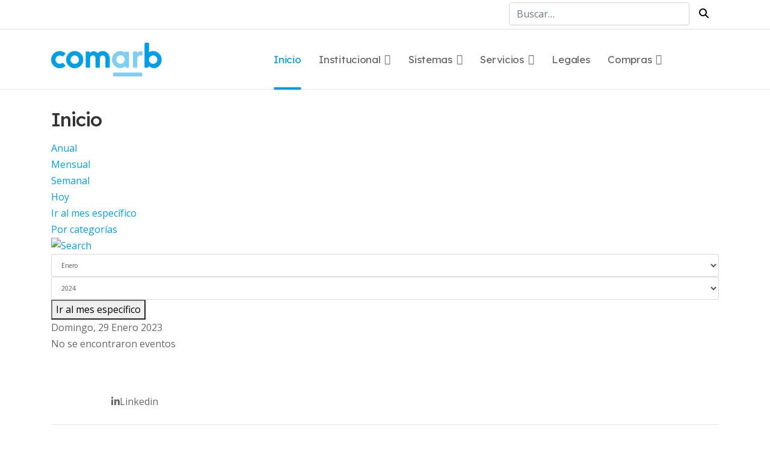

--- FILE ---
content_type: text/html; charset=utf-8
request_url: https://www.ca.gob.ar/component/jevents/eventosdiarios/2023/1/29/-?Itemid=1
body_size: 75996
content:

<!doctype html>
<html lang="es-es" dir="ltr">
	<head>
		
			<!-- Google Tag Manager -->
			<script>(function(w,d,s,l,i){w[l]=w[l]||[];w[l].push({'gtm.start':
			new Date().getTime(),event:'gtm.js'});var f=d.getElementsByTagName(s)[0],
			j=d.createElement(s),dl=l!='dataLayer'?'&l='+l:'';j.async=true;j.src=
			'https://www.googletagmanager.com/gtm.js?id='+i+dl;f.parentNode.insertBefore(j,f);
			})(window,document,'script','dataLayer','G-95MBZJJR68');</script>
			<!-- End Google Tag Manager -->
			
		
		<meta name="viewport" content="width=device-width, initial-scale=1, shrink-to-fit=no">
		<meta charset="utf-8">
	<meta name="robots" content="noindex,nofollow">
	<meta name="generator" content="Joomla! - Open Source Content Management">
	<title>Inicio</title>
	<link href="https://www.ca.gob.ar/index.php?option=com_jevents&amp;task=modlatest.rss&amp;format=feed&amp;type=rss&amp;Itemid=1&amp;modid=0" rel="alternate" type="application/rss+xml" title="RSS 2.0">
	<link href="https://www.ca.gob.ar/index.php?option=com_jevents&amp;task=modlatest.rss&amp;format=feed&amp;type=atom&amp;Itemid=1&amp;modid=0" rel="alternate" type="application/atom+xml" title="Atom 1.0">
	<link href="/images/favicon-32x32.png" rel="icon" type="image/vnd.microsoft.icon">
	<link href="https://www.ca.gob.ar/component/finder/search?format=opensearch&amp;Itemid=101" rel="search" title="Buscar" type="application/opensearchdescription+xml">
<link href="/media/vendor/awesomplete/css/awesomplete.css?1.1.7" rel="stylesheet">
	<link href="/media/vendor/joomla-custom-elements/css/joomla-alert.min.css?0.4.1" rel="stylesheet">
	<link href="/media/system/css/joomla-fontawesome.min.css?64b5a0" rel="stylesheet">
	<link href="/media/com_jevents/lib_jevmodal/css/jevmodal.css" rel="stylesheet">
	<link href="/components/com_jevents/assets/css/eventsadmin.css?v=3.6.94" rel="stylesheet">
	<link href="/components/com_jevents/views/flat/assets/css/events_css.css?v=3.6.94" rel="stylesheet">
	<link href="/components/com_jevents/assets/css/jevcustom.css?v=3.6.94" rel="stylesheet">
	<link href="//fonts.googleapis.com/css?family=Open Sans:100,100i,200,200i,300,300i,400,400i,500,500i,600,600i,700,700i,800,800i,900,900i&amp;subset=cyrillic&amp;display=swap" rel="stylesheet" media="none" onload="media=&quot;all&quot;">
	<link href="//fonts.googleapis.com/css?family=Lexend:100,100i,200,200i,300,300i,400,400i,500,500i,600,600i,700,700i,800,800i,900,900i&amp;subset=latin&amp;display=swap" rel="stylesheet" media="none" onload="media=&quot;all&quot;">
	<link href="/templates/jb_growth/css/bootstrap.min.css" rel="stylesheet">
	<link href="/plugins/system/helixultimate/assets/css/system-j4.min.css" rel="stylesheet">
	<link href="/templates/jb_growth/css/template.css" rel="stylesheet">
	<link href="/templates/jb_growth/css/presets/default.css" rel="stylesheet">
	<link href="/templates/jb_growth/css/custom.css" rel="stylesheet">
	<link href="/components/com_sppagebuilder/assets/css/font-awesome-6.min.css?a436bee1e5ae414f98db7ca13adfd7c0" rel="stylesheet">
	<link href="/components/com_sppagebuilder/assets/css/font-awesome-v4-shims.css?a436bee1e5ae414f98db7ca13adfd7c0" rel="stylesheet">
	<link href="/components/com_sppagebuilder/assets/css/animate.min.css?a436bee1e5ae414f98db7ca13adfd7c0" rel="stylesheet">
	<link href="/components/com_sppagebuilder/assets/css/sppagebuilder.css?a436bee1e5ae414f98db7ca13adfd7c0" rel="stylesheet">
	<link href="/components/com_sppagebuilder/assets/css/magnific-popup.css" rel="stylesheet">
	<style>.logo-image {
    display: block;
    max-width:none !important; 
    height: auto;

}

.logo-image {
    height: 80px !important;
}
.sp-page-builder .page-content #section-id-1679555225187 {
    height: auto !important ;
    padding-top: 0px;
    padding-right: 0px;
    padding-bottom: 0px;
    padding-left: 0px;
    margin-top: 0px;
    margin-right: 0px;
    margin-bottom: 0px;
    margin-left: 0px;
    box-shadow: 0 0 0 0 #ffffff;
}


.menu_legales{

list-style: none;
padding-left: 0rem;

}



.divisor_columas_legales {
    border-right: 1px solid #e0e0e0;
}



.sppb-nav-pills>li>a {
    font-size: 16px;
    font-weight: normal;
}

span.fab.fa-linkedin {
    color: #666666;
}

#sp-top-bar .sp-contact-info li span {
    color: #666666;
}


.home-services-icons .sppb-addon-feature .sppb-addon-text {
    margin: 0px 0px 0px 0px;
    line-height: 30px;
}



.sppb-articles-carousel-content {
    min-height: 327px;
}


.sppb-articles-carousel-link {
   
    line-height: 1.2;
}

.jevbootstrap .mod_events_latest_date, .jevbootstrap .mod_events_latest_content {
   color:#fff;
}
.jevbootstrap .mod_events_latest_date, .jevbootstrap .mod_events_latest_content a {
    color:#fff;
}

table.mod_events_latest_table.jevbootstrap td span.icon-calendar {
    color: #ffffff !important;
}
#sp-top-bar .social-icons li a {
    font-size: 20px;
    line-height: 43px;
    color: #666666;
}

#sp-top-bar .social-icons li:last-child {
    padding-right: 20px;
}
#sp-top-bar .social-icons li:first-child {
    padding-left: 20px;
}

.page-item.active .page-link {
    z-index: 3;
    color: #fff;
    background-color: #039ee2;
    border-color: #cbcbcb57;
}

 @media print {
        .no-imprimir {
            display: none;
        }
    }


.sp-slider-content-align-left
 {
 padding-top: 250px !important; 
}


/* nuevo agreagado */
.borde_boton {
    border-block-end: #92caf2 8px solid !important;
}
#sppb-addon-9d7df8c4-ffae-48f9-bafa-a9758a0292af #btn-9d7df8c4-ffae-48f9-bafa-a9758a0292af.sppb-btn-link
 {
    padding: 8px 0px 10px 0px !important;
}

.caja_home_texto  {
   
    line-height: 20px !important;
   min-height: 255px !important;
   padding-top: 20px !important;

}

#sppb-addon-b7c74595-284b-42f9-9ce6-c9173ea63e1c #btn-b7c74595-284b-42f9-9ce6-c9173ea63e1c.sppb-btn-link {
    padding: 8px 0px 10px 0px;
}

.link_accesos a {
    padding: 8px 0px 10px 0px !important;
}

.logos_sistemas img{
 width:250px !important;
 height: 90px !important; 
}

#sppb-addon-a5bcf1aa-c288-40f9-a6e7-e97d38534801 .espacio_texto_contador {
   padding: 0px 0px 0px 15px !important;}

#sppb-addon-a5bcf1aa-c288-40f9-a6e7-e97d38534801 .espacio_texto_contador_v2 {
   padding: 0px 0px 0px 5px !important;}

#sppb-addon-faf6b0cc-4400-4797-96f4-fc823232466f .contadores_otros_sistemas{
width: 600px !important;}

#sppb-addon-2fe46a30-6430-4ffa-a0cb-84242f96b1e6 .contadores_otros_sistemas {
width: 600px !important;

}

/* Sircupa contador home */
#sppb-addon-c434cf67-119e-4893-8fec-2df6e751f4c3 .contadores_otros_sistemas {
width: 600px !important;
}

/* Sircreb contador home*/
#column-wrap-id-1e9076a6-31a3-4040-be6a-20cf0480a506 .contadores_otros_sistemas {
width: 600px !important;
}

/* Sirpei contador home */
#sppb-addon-6d0c90db-6c78-4307-8592-5c254eb5c31a .contadores_otros_sistemas {
width: 600px !important;
}

/* Sircar contador home */
#sppb-addon-60109888-1aab-4656-99fe-5fea3bec076d .contadores_otros_sistemas {
width: 600px !important;
}

/* Contador DDJJ mensuales */


/*Ajustes ddjj presentadas numero */

#sppb-addon-338d6de5-e48f-47d6-a7e0-fdc4086cbf25 .sppb-animated-number {
    
    padding: 10px 0px 0px 30px;
}




#sppb-addon-e2615e9b-1288-4ec9-931c-e0643c5d90ab .sppb-animated-number {
    margin: 10px 0px 0px 30px;
}
span.badge_contador {
    margin: 0px 0px 0px -90px;
}

/*input_buscar*/

.icono_buscar_boton .btn.sppb-btn-default  {

    background-color: transparent ;
    border: 1px solid #EFF7F8;
    border-radius: 0px;
    color: #000 !important;
    

}


.size_buscador_home .awesomplete  {
  width: 300px;
 z-index: 999;
}

#sp-section-1
 {
    padding: 0px !important;
    margin: 0px;
 vertical-align: top;
}

#sp-top-bar {
    padding: 2px 0px 0px 0px !important;
    marrgin: 0px 0px 0px 0px;
}

 .ajuste_topbar .row {
 
    display: flex !important;
    flex-wrap: wrap  !important;
   
    align-items: flex-end !important;
    padding: 0px 0px 5px 0px !important;
   
}


#column-wrap-id-d6f51506-9cda-4aba-a43b-0c851560a216 {
padding-right:1px !important;
}
div#sp-search {
    margin: 3px 0px 0px 0px;
}

section#sp-top-bar {

   background: #ffffff;

    border-bottom: #e1e1e1 1px solid;
}

.mod-finder__search.input-group {
    align-items: center;
}</style>
	<style>body{font-family: 'Open Sans', sans-serif;font-size: 16px;font-weight: 400;color: #666666;line-height: 1.7;letter-spacing: 0.01px;text-decoration: none;}
</style>
	<style>h1{font-family: 'Lexend', sans-serif;color: #333333;text-decoration: none;}
</style>
	<style>h2{font-family: 'Lexend', sans-serif;color: #333333;text-decoration: none;}
</style>
	<style>h3{font-family: 'Lexend', sans-serif;color: #333333;text-decoration: none;}
</style>
	<style>h4{font-family: 'Lexend', sans-serif;color: #333333;text-decoration: none;}
</style>
	<style>h5{font-family: 'Lexend', sans-serif;color: #333333;text-decoration: none;}
</style>
	<style>h6{font-family: 'Lexend', sans-serif;color: #333333;text-decoration: none;}
</style>
	<style>.sp-megamenu-parent > li > a, .sp-megamenu-parent > li > span, .sp-megamenu-parent .sp-dropdown li.sp-menu-item > a{font-family: 'Lexend', sans-serif;font-size: 17px;font-weight: 400;color: #666666;letter-spacing: -0.3px;text-decoration: none;}
</style>
	<style>.menu.nav-pills > li > a, .menu.nav-pills > li > span, .menu.nav-pills .sp-dropdown li.sp-menu-item > a{font-family: 'Lexend', sans-serif;font-size: 17px;font-weight: 400;color: #666666;letter-spacing: -0.3px;text-decoration: none;}
</style>
	<style>.logo-image {height:102px;}.logo-image-phone {height:102px;}</style>
	<style>@media(max-width: 992px) {.logo-image {height: 36px;}.logo-image-phone {height: 36px;}}</style>
	<style>@media(max-width: 576px) {.logo-image {height: 36px;}.logo-image-phone {height: 36px;}}</style>
	<style>#sp-section-1{ padding:3px;margin:0px; }</style>
	<style>@media(min-width: 1400px) {.sppb-row-container { max-width: 1320px; }}</style>
	<style>:root {--sppb-topbar-bg-color: #e4e2de;--sppb-topbar-text-color: #666666;--sppb-header-bg-color: #ffffff;--sppb-logo-text-color: #2b2b2b;--sppb-menu-text-color: #666666;--sppb-menu-text-hover-color: #009fe3;--sppb-menu-text-active-color: #009fe3;--sppb-menu-dropdown-bg-color: #ffffff;--sppb-menu-dropdown-text-color: #666666;--sppb-menu-dropdown-text-hover-color: #009fe3;--sppb-menu-dropdown-text-active-color: #009fe3;--sppb-text-color: #666666;--sppb-bg-color: #ffffff;--sppb-link-color: #009fe3;--sppb-link-hover-color: #009fe3;--sppb-footer-bg-color: #ffffff;--sppb-footer-text-color: #666666;--sppb-footer-link-color: #009fe3;--sppb-footer-link-hover-color: #009fe3}</style>
<script type="application/json" class="joomla-script-options new">{"data":{"breakpoints":{"tablet":991,"mobile":480},"header":{"stickyOffset":"100"}},"joomla.jtext":{"MOD_FINDER_SEARCH_VALUE":"Buscar&hellip;","ERROR":"Error","MESSAGE":"Mensaje","NOTICE":"Aviso","WARNING":"Advertencia","JCLOSE":"Cerrar","JOK":"OK","JOPEN":"Abrir"},"finder-search":{"url":"\/component\/finder\/?task=suggestions.suggest&format=json&tmpl=component&Itemid=101"},"system.paths":{"root":"","rootFull":"https:\/\/www.ca.gob.ar\/","base":"","baseFull":"https:\/\/www.ca.gob.ar\/"},"csrf.token":"1e73f94acbc4fef9574f94a62549dbcc"}</script>
	<script src="/media/system/js/core.min.js?a3d8f8"></script>
	<script src="/media/vendor/jquery/js/jquery.min.js?3.7.1"></script>
	<script src="/media/legacy/js/jquery-noconflict.min.js?504da4"></script>
	<script src="/media/vendor/bootstrap/js/modal.min.js?5.3.8" type="module"></script>
	<script src="/media/vendor/bootstrap/js/alert.min.js?5.3.8" type="module"></script>
	<script src="/media/vendor/bootstrap/js/button.min.js?5.3.8" type="module"></script>
	<script src="/media/vendor/bootstrap/js/carousel.min.js?5.3.8" type="module"></script>
	<script src="/media/vendor/bootstrap/js/collapse.min.js?5.3.8" type="module"></script>
	<script src="/media/vendor/bootstrap/js/dropdown.min.js?5.3.8" type="module"></script>
	<script src="/media/vendor/bootstrap/js/offcanvas.min.js?5.3.8" type="module"></script>
	<script src="/media/vendor/bootstrap/js/popover.min.js?5.3.8" type="module"></script>
	<script src="/media/vendor/bootstrap/js/scrollspy.min.js?5.3.8" type="module"></script>
	<script src="/media/vendor/bootstrap/js/tab.min.js?5.3.8" type="module"></script>
	<script src="/media/vendor/bootstrap/js/toast.min.js?5.3.8" type="module"></script>
	<script src="/media/system/js/showon.min.js?e51227" type="module"></script>
	<script src="/media/vendor/awesomplete/js/awesomplete.min.js?1.1.7" defer></script>
	<script src="/media/com_finder/js/finder.min.js?755761" type="module"></script>
	<script src="/media/system/js/messages.min.js?9a4811" type="module"></script>
	<script src="/components/com_jevents/assets/js/jQnc.min.js?v=3.6.94"></script>
	<script src="/media/com_jevents/lib_jevmodal/js/jevmodal.min.js"></script>
	<script src="/templates/jb_growth/js/main.js"></script>
	<script src="/components/com_sppagebuilder/assets/js/jquery.parallax.js?a436bee1e5ae414f98db7ca13adfd7c0"></script>
	<script src="/components/com_sppagebuilder/assets/js/sppagebuilder.js?a436bee1e5ae414f98db7ca13adfd7c0" defer></script>
	<script src="/components/com_sppagebuilder/assets/js/jquery.magnific-popup.min.js"></script>
	<script>function jevPopover(selector, container) {
	var uikitoptions = {"title":"","pos":"top","delay":150,"delayHide":200,"offset":20,"animation":"uk-animation-fade","duration":100,"cls":"uk-active uk-card uk-card-default uk-padding-remove  uk-background-default","clsPos":"uk-tooltip","mode":"hover","container":"#jevents_body"}; 
	var bsoptions = {"animation":false,"html":true,"placement":"top","selector":false,"title":"","trigger":"hover","content":"","delay":{"show":150,"hide":150},"container":"#jevents_body","mouseonly":false};
	uikitoptions.container = container;
	bsoptions.container = container;
	
	if (bsoptions.mouseonly && 'ontouchstart' in document.documentElement) {
		return;
	}
	if (document.querySelectorAll(selector).length){
		try {
			ys_setuppopover(selector, uikitoptions);
		}
		catch (e) {
			if ('uikit' != "uikit"  || typeof UIkit == 'undefined' ) {
			// Do not use this for YooTheme Pro templates otherwise you get strange behaviour!
				if (jQuery(selector).popover )
				{	
					// set data-title and data-content if not set or empty		
					var hoveritems = document.querySelectorAll(selector);
					hoveritems.forEach(function (hoveritem) {
						var title = hoveritem.getAttribute('data-original-title') || hoveritem.getAttribute('title')  || '';
						var body = hoveritem.getAttribute('data-original-content') || hoveritem.getAttribute('data-content') || '';
						if (body == '')
						{
							//hoveritem.setAttribute('data-original-content', 'hello kitty!');
							//hoveritem.setAttribute('data-content', 'hello kitty!');
						}
					});
					jQuery(selector).popover(bsoptions);
				}
				else 
				{
					if ('uikit' != "uikit")
					{
						alert("problem with popovers!  Failed to load Bootstrap popovers");
					}
					else 
					{
						alert("problem with popovers! Failed to load UIkit popovers");
					}
				}
			}
			else 
			{
				// Fall back to native uikit
				var hoveritems = document.querySelectorAll(selector);
				hoveritems.forEach(function (hoveritem) {
					var title = hoveritem.getAttribute('data-yspoptitle') || hoveritem.getAttribute('data-original-title') || hoveritem.getAttribute('title');
					var body = hoveritem.getAttribute('data-yspopcontent') || hoveritem.getAttribute('data-content') || hoveritem.getAttribute('data-bs-content') || '';
					var options = hoveritem.getAttribute('data-yspopoptions') || uikitoptions;
					if (typeof options == 'string') {
						options = JSON.parse(options);
					}
					/*
					var phtml = '<div class="uk-card uk-card-default uk-padding-remove uk-background-default" style="width:max-content;border-top-left-radius: 5px;border-top-right-radius: 5px;">' +
					(title != '' ? '<div class="uk-text-emphasis">' + title + '</div>' : '') +
					(body != '' ? '<div class="uk-card-body uk-text-secondary uk-padding-small" style="width:max-content">' + body + '</div>' : '') +
					'</div>';
					*/						
					var phtml = '' +
					(title != '' ? title.replace("jevtt_title", "uk-card-title uk-text-emphasis uk-padding-small").replace(/color:#(.*);/,'color:#$1!important;')  : '') +
					(body != '' ?  body.replace("jevtt_text", "uk-card-body uk-padding-small uk-text-secondary  uk-background-default")  : '') +
					'';
					options.title = phtml;
					
					if (hoveritem.hasAttribute('title')) {
						hoveritem.removeAttribute('title');
					}
					
					UIkit.tooltip(hoveritem, options);
				});
			}	
		}
	}
}
document.addEventListener('DOMContentLoaded', function()
{
	try {
		jevPopover('.hasjevtip', '#jevents_body');
	}
	catch (e) 
	{
	}
});</script>
	<script>
(function($) {
	if (typeof $.fn.popover == 'undefined')
	{
		// bootstrap popovers not used or loaded
		return;
	}

    var oldHide = $.fn.popover.Constructor.prototype.hide || false;

    $.fn.popover.Constructor.prototype.hide = function() {
		var bootstrap5 = false;
		var bootstrap4 = false;
		try {
	        var testClass = window.bootstrap.Tooltip || window.bootstrap.Modal;
	        var bsVersion = testClass.VERSION.substr(0,1);

		    bootstrap5 = bsVersion >= 5;
		    bootstrap4 = bsVersion >= 4 && !bootstrap5;
		} catch (e) {
		}
        var bootstrap3 = window.jQuery && (typeof jQuery().emulateTransitionEnd == 'function');
        // Bootstrap  3+         
        if (this.config || bootstrap4 || bootstrap3 || bootstrap5)
        {
            //- This is not needed for recent versions of Bootstrap 4
            /*
	        if (this.config.container == '#jevents_body' && this.config.trigger.indexOf('hover') >=0) {
	            var that = this;
	            // try again after what would have been the delay
	            setTimeout(function() {
	                return that.hide.call(that, arguments);
	            }, that.config.delay.hide);
	            return;
	        }
	        */
        }
        // Earlier Bootstraps 
        else
        {
	        if (this.options.container == '#jevents_body' && this.options.trigger.indexOf('hover') >=0  && this.tip().is(':hover')) {
	            var that = this;
	            // try again after what would have been the delay
	            setTimeout(function() {
	                try {
	                    return that.hide.call(that, arguments);
	                }
	                catch (e) 
	                {
	                }
	            }, that.options.delay.hide);
	            return;
	        }
        }
        if ( oldHide )
        {
            oldHide.call(this, arguments);
        }
    };

})(jQuery);</script>
	<script>template="jb_growth";</script>
	<script>
				document.addEventListener("DOMContentLoaded", () =>{
					window.htmlAddContent = window?.htmlAddContent || "";
					if (window.htmlAddContent) {
        				document.body.insertAdjacentHTML("beforeend", window.htmlAddContent);
					}
				});
			</script>
	<!--[if lte IE 6]>
<link rel="stylesheet" href="https://www.ca.gob.ar/components/com_jevents/views/flat/assets/css/ie6.css" />
<![endif]-->
    
      <!-- validar usabilidad -->
      <script>
          (function (m, a, z, e) {
            var s, t;
            try {
              t = m.sessionStorage.getItem('maze-us');
            } catch (err) {}

            if (!t) {
              t = new Date().getTime();
              try {
                m.sessionStorage.setItem('maze-us', t);
              } catch (err) {}
            }

            s = a.createElement('script');
            s.src = z + '?t=' + t + '&apiKey=' + e;
            s.async = true;
            a.getElementsByTagName('head')[0].appendChild(s);
            m.mazeUniversalSnippetApiKey = e;
          })(window, document, 'https://snippet.maze.co/maze-universal-loader.js', '6b10b26e-5185-40b2-b8d2-a37c8687cb76');
	</script>
            <!-- fin validar usabilidad -->
	</head>
	<body class="site helix-ultimate hu com_jevents com-jevents view- layout-default task-day.listevents itemid-1 es-es ltr sticky-header layout-fluid offcanvas-init offcanvs-position-right">

		
					<div class="sp-pre-loader">
				<div class='sp-loader-clock'></div>			</div>
		
		<div class="body-wrapper">
			<div class="body-innerwrapper">
								
<section id="sp-section-1" >

				
	
<div class="row">
	<div id="sp-pagebuilder" class="col-lg-12 "><div class="sp-column "></div></div></div>
				
	</section>

<section id="sp-top-bar" class="top_section ajuste_topbar">

						<div class="container">
				<div class="container-inner">
			
	
<div class="row">
	<div id="sp-top3" class="col-lg-12 "><div class="sp-column icono_buscar_boton size_buscador_home d-flex justify-content-end"><div class="sp-module "><div class="sp-module-content">
<form class="mod-finder js-finder-searchform form-search" action="/component/finder/search?Itemid=101" method="get" role="search">
	<label for="mod-finder-searchword125" class="visually-hidden finder">Buscar</label><div class="mod-finder__search input-group"><input type="text" name="q" id="mod-finder-searchword125" class="js-finder-search-query form-control" value="" placeholder="Buscar&hellip;"><button class="btn sppb-btn-default sppb-btn-xs" type="submit">
	<span class="icon-search icon-white" aria-hidden="true"></span>  </button></div>
			<input type="hidden" name="Itemid" value="101"></form>
</div></div></div></div></div>
							</div>
			</div>
			
	</section>

<header id="sp-header" class="align-items-center">

						<div class="container">
				<div class="container-inner">
			
	
<div class="row">
	<div id="sp-logo" class="col-3  col-lg-2 col-xl-2 "><div class="sp-column  d-flex align-items-center"><div class="logo"><a href="/">
				<img class='logo-image  d-none d-lg-inline-block'
					srcset='https://www.ca.gob.ar/images/logo/logo_comarb.svg 1x, https://www.ca.gob.ar/images/logo/logo_comarb.svg 2x'
					src='https://www.ca.gob.ar/images/logo/logo_comarb.svg'
					alt='Comarb'
				/>
				<img class="logo-image-phone d-inline-block d-lg-none" src="https://www.ca.gob.ar/images/logo/logo_comarb.svg" alt="Comarb" /></a></div></div></div><div id="sp-menu" class="col-2 col-lg-9 "><div class="sp-column  d-flex align-items-center justify-content-end"><nav class="sp-megamenu-wrapper d-flex" role="navigation"><a id="offcanvas-toggler" aria-label="Menu" class="offcanvas-toggler-right d-flex d-lg-none" href="#"><div class="burger-icon" aria-hidden="true"><span></span><span></span><span></span></div></a><ul class="sp-megamenu-parent menu-animation-fade-down d-none d-lg-block"><li class="sp-menu-item current-item active"><a aria-current="page"  href="/"  >Inicio</a></li><li class="sp-menu-item sp-has-child"><a   href="#"  >Institucional</a><div class="sp-dropdown sp-dropdown-main sp-menu-right" style="width: 240px;"><div class="sp-dropdown-inner"><ul class="sp-dropdown-items"><li class="sp-menu-item"><a   href="/acerca-comarb"  >Acerca de Comarb</a></li><li class="sp-menu-item"><a   href="/autoridades"  >Autoridades</a></li><li class="sp-menu-item"><a   href="/vocales-c-a"  >Vocales C.A.</a></li><li class="sp-menu-item"><a   href="/representantes-cp"  >Representantes C.P</a></li><li class="sp-menu-item"><a   href="/datos-jurisdicciones"  >Jurisdicciones</a></li><li class="sp-menu-item"><a   href="/organigrama-comarb"  >Organigrama</a></li><li class="sp-menu-item"><a  class="d-print-none" href="/acuerdos-y-convenios-consejos-profesionales"  >Acuerdos y Convenios</a></li></ul></div></div></li><li class="sp-menu-item sp-has-child"><a   href="#"  >Sistemas</a><div class="sp-dropdown sp-dropdown-main sp-menu-left" style="width: 240px;"><div class="sp-dropdown-inner"><ul class="sp-dropdown-items"><li class="sp-menu-item"><a   href="/sistemas/portal-federal-tributario"  >PORTAL FEDERAL TRIBUTARIO</a></li><li class="sp-menu-item"><a   href="/sistemas/sifere" title="Sistema de reacaudación Federal"  >SIFERE</a></li><li class="sp-menu-item"><a   href="/sistemas/padron-federal"  >PADRÓN FEDERAL</a></li><li class="sp-menu-item"><a   href="/sistemas/sircar" title="SISTEMA DE RECAUDACIÓN Y CONTROL DE AGENTES DE RECAUDACIÓN"  >SIRCAR</a></li><li class="sp-menu-item"><a   href="/sistemas/sircreb" title="SISTEMA DE RECAUDACIÓN Y CONTROL DE ACREDITACIONES BANCARIAS"  >SIRCREB</a></li><li class="sp-menu-item"><a   href="/sistemas/sirtac" title="SISTEMA DE RECAUDACION SOBRE TARJETAS DE CRÉDITO Y COMPRA"  >SIRTAC</a></li><li class="sp-menu-item"><a   href="/sistemas/sircupa" title="SISTEMA DE RECAUDACION Y CONTROL DE ACREDITACIONES EN CUENTAS DE PAGO"  >SIRCUPA</a></li><li class="sp-menu-item"><a   href="/sistemas/sirpei" title="SISTEMA DE RECAUDACIÓN DE LAS PERCEPCIONES EN IMPORTACIONES"  >SIRPEI</a></li><li class="sp-menu-item"><a   href="/sistemas/sircip"  >SIRCIP</a></li></ul></div></div></li><li class="sp-menu-item sp-has-child"><a   href="/servicios"  >Servicios</a><div class="sp-dropdown sp-dropdown-main sp-menu-right" style="width: 240px;"><div class="sp-dropdown-inner"><ul class="sp-dropdown-items"><li class="sp-menu-item"><a   href="/servicios/calendario" title="Vencimientos"  >Calendario</a></li><li class="sp-menu-item"><a   href="/servicios/mesa-de-ayuda" title="Mesa ayuda y soporte de los servicios de la Comarb"  >Mesa de Ayuda</a></li><li class="sp-menu-item"><a   href="/servicios/mev" title="Mesa de entradas virtual"  >Mesa de Entradas</a></li><li class="sp-menu-item"><a  rel="noopener noreferrer" href="https://cadata.comarb.gob.ar/cadata/login.jsp" target="_blank"  >Comarb Data</a></li><li class="sp-menu-item"><a   href="https://dgrgw.comarb.gob.ar/dgr/"  >DGR Gestión web</a></li></ul></div></div></li><li class="sp-menu-item"><a   href="/legales"  >Legales</a></li><li class="sp-menu-item sp-has-child"><a   href="/compras"  >Compras</a><div class="sp-dropdown sp-dropdown-main sp-menu-right" style="width: 240px;"><div class="sp-dropdown-inner"><ul class="sp-dropdown-items"><li class="sp-menu-item"><a   href="/compras"  >Licitaciones &amp; Concursos</a></li></ul></div></div></li></ul></nav></div></div></div>
							</div>
			</div>
			
	</header>

<section id="sp-section-4" >

				
	
<div class="row">
	<div id="sp-title" class="col-lg-12 "><div class="sp-column "></div></div></div>
				
	</section>

<section id="sp-main-body" >

										<div class="container">
					<div class="container-inner">
						
	
<div class="row">
	
<div id="sp-component" class="col-lg-12 ">
	<div class="sp-column ">
		<div id="system-message-container" aria-live="polite"></div>


		
			<!-- Event Calendar and Lists Powered by JEvents //-->
		<div id="jevents">
	<div class="contentpaneopen jeventpage     jevbootstrap" id="jevents_header">
							<h2 class="contentheading">Inicio</h2>
						<ul class="actions">
							</ul>
				</div>
	<div class="jev_clear"></div>
	<div class="contentpaneopen  jeventpage   jevbootstrap" id="jevents_body">
	<div class='jev_pretoolbar'></div>				<div class="new-navigation">
			<div class="nav-items">
									<div id="nav-year" >
						<a href="/component/jevents/eventosanual/2023/-?Itemid=1"
						   title="Anual">
							Anual</a>
					</div>
													<div id="nav-month">
						<a href="/component/jevents/eventospormes/2023/1/-?Itemid=1"
						   title="Mensual">                            Mensual</a>
					</div>
													<div id="nav-week">
						<a href="/component/jevents/eventosporsemana/2023/01/23/-?Itemid=1"
						   title="Semanal">
							Semanal</a>
					</div>
													<div id="nav-today" class="active">
						<a href="/component/jevents/eventosdiarios/2026/1/20/-?Itemid=1"
						   title="Hoy">
							Hoy</a>
					</div>
															<div id="nav-jumpto">
			<a href="#"
			   onclick="if (jevjq('#jumpto').hasClass('jev_none')) {jevjq('#jumpto').removeClass('jev_none');} else {jevjq('#jumpto').addClass('jev_none')}return false;"
			   title="Ir al mes específico">
				Ir al mes específico			</a>
		</div>
																					<div id="nav-cat">
							<a href="/component/jevents/eventosporcategoria/-?Itemid=1"
							   title="Por categorías">
								Por categorías</a>
						</div>
												</div>
							<div id="nav-search">
					<a href="/component/jevents/search_form/-?Itemid=1"
					   title="Buscar">
						<img src="https://www.ca.gob.ar/components/com_jevents/views/flat/assets/images/icon-search.gif" alt="Search"/>
					</a>
				</div>
								<div id="jumpto"  class="jev_none">
			<form name="BarNav" action="/component/jevents/eventosdiarios/2023/1/29/-" method="get">
				<input type="hidden" name="option" value="com_jevents" />
				<input type="hidden" name="task" value="month.calendar" />
				<input type="hidden" name="catids" value=""/><select id="month" name="month" style="font-size:10px;">
	<option value="01" selected="selected">Enero</option>
	<option value="02">Febrero</option>
	<option value="03">Marzo</option>
	<option value="04">Abril</option>
	<option value="05">Mayo</option>
	<option value="06">Junio</option>
	<option value="07">Julio</option>
	<option value="08">Agosto</option>
	<option value="09">Septiembre</option>
	<option value="10">Octubre</option>
	<option value="11">Noviembre</option>
	<option value="12">Diciembre</option>
</select>
<select id="year" name="year" style="font-size:10px;">
	<option value="2024">2024</option>
	<option value="2025">2025</option>
	<option value="2026">2026</option>
	<option value="2027">2027</option>
	<option value="2028">2028</option>
	<option value="2029">2029</option>
	<option value="2030">2030</option>
	<option value="2031">2031</option>
</select>
				<button onclick="submit(this.form)">Ir al mes específico</button>
				<input type="hidden" name="Itemid" value="1" />
			</form>
		</div>
		

		</div>
		
<div class="jev_toprow">
	<!-- <div class="jev_header">
		  <h2 class="gsl-h2">Vista Diaria</h2>
		  <div class="today" >Domingo, 29 Enero 2023</div>
		</div> -->
	<div class="jev_header2">
		<div class="previousmonth">
					</div>
		<div class="currentmonth">
			Domingo, 29 Enero 2023		</div>
		<div class="nextmonth">
					</div>

	</div>
</div>
<div id='jev_maincal' class='jev_listview'>
	<div class="jev_listrow">

		<div class="list_no_e">
No se encontraron eventos</div>
	</div>
	<div class="jev_clear"></div>
</div>
	</div>
	</div>
	

			</div>
</div>
</div>
											</div>
				</div>
						
	</section>

<section id="sp-bottom" >

						<div class="container">
				<div class="container-inner">
			
	
<div class="row">
	<div id="sp-bottom1" class="col-sm-col-sm-6 col-lg-12 "><div class="sp-column "><div class="sp-module "><div class="sp-module-content"><div class="mod-sppagebuilder  sp-page-builder" data-module_id="111">
	<div class="page-content">
		<section id="section-id-1657110669281" class="sppb-section d-print-none sppb-section-content-center" ><div class="sppb-row-container"><div class="sppb-row sppb-align-center"><div class="sppb-col-md-9  " id="column-wrap-id-1657110669279"><div id="column-id-1657110669279" class="sppb-column " ><div class="sppb-column-addons"><style type="text/css">.sp-page-builder .page-content #section-id-1657110669281{box-shadow:0 0 0 0 #ffffff;}.sp-page-builder .page-content #section-id-1657110669281{padding-top:0px;padding-right:0px;padding-bottom:20px;padding-left:0px;margin-top:0px;margin-right:0px;margin-bottom:0px;margin-left:0px;border-radius:0px;border-style:solid;border-color:#e7e7e7;border-width:0px 0px 1px 0px;}.sp-page-builder .page-content #section-id-1657110669281.sppb-row-overlay{border-radius:0px;}#column-id-1657110669279{padding-top:0px;padding-right:0px;padding-bottom:0px;padding-left:0px;border-radius:0px;}#column-wrap-id-1657110669279{max-width:75%;flex-basis:75%;margin-top:0px;margin-right:0px;margin-bottom:0px;margin-left:0px;}@media (max-width:1199.98px) {#column-wrap-id-1657110669279{max-width:75%;flex-basis:75%;}}@media (max-width:991.98px) {#column-wrap-id-1657110669279{max-width:100%;flex-basis:100%;}}@media (max-width:767.98px) {#column-wrap-id-1657110669279{max-width:100%;flex-basis:100%;}}@media (max-width:575.98px) {#column-wrap-id-1657110669279{max-width:100%;flex-basis:100%;}}#column-id-1657110669279 .sppb-column-overlay{border-radius:0px;}</style></div></div></div><div class="sppb-col-md-3  " id="column-wrap-id-1657110669280"><div id="column-id-1657110669280" class="sppb-column " ><div class="sppb-column-addons"><div id="section-id-1691421795769" class="sppb-section" ><div class="sppb-container-inner"><div class="sppb-row sppb-nested-row"><div class="sppb-col-md-12  " id="column-wrap-id-1691421795773"><div id="column-id-1691421795773" class="sppb-column " ><div class="sppb-column-addons"><div id="sppb-addon-wrapper-1657110799156" class="sppb-addon-wrapper  addon-root-icons-group"><div id="sppb-addon-1657110799156" class="clearfix  "     ><div class="sppb-addon sppb-addon-icons-group  icons-group-title-postion-top"><ul class="sppb-icons-group-list"><li id="icon-16571107991561" class=""><a href="https://www.linkedin.com/company/comisi%C3%B3n-arbitral/" aria-label="Linkedin" ><i class="fab fa-linkedin-in " aria-hidden="true" title="Linkedin"></i><span class="sppb-form-label-visually-hidden">Linkedin</span></a></li></ul></div><style type="text/css">#sppb-addon-1657110799156{
box-shadow: 0 0 0 0 #ffffff;
}#sppb-addon-1657110799156{
border-radius: 0px;
}
@media (max-width: 1199.98px) {#sppb-addon-1657110799156{}}
@media (max-width: 991.98px) {#sppb-addon-1657110799156{}}
@media (max-width: 767.98px) {#sppb-addon-1657110799156{}}
@media (max-width: 575.98px) {#sppb-addon-1657110799156{}}#sppb-addon-wrapper-1657110799156{
margin-top: 0px;
margin-right: 0px;
margin-bottom: 0px;
margin-left: 0px;
}
@media (max-width: 1199.98px) {#sppb-addon-wrapper-1657110799156{}}
@media (max-width: 991.98px) {#sppb-addon-wrapper-1657110799156{}}
@media (max-width: 767.98px) {#sppb-addon-wrapper-1657110799156{}}
@media (max-width: 575.98px) {#sppb-addon-wrapper-1657110799156{}}#sppb-addon-1657110799156 .sppb-addon-title{
}</style><style type="text/css">#sppb-addon-1657110799156 .sppb-icons-group-list li{
margin: 5px;
}
@media (max-width: 1199.98px) {#sppb-addon-1657110799156 .sppb-icons-group-list li{}}
@media (max-width: 991.98px) {#sppb-addon-1657110799156 .sppb-icons-group-list li{}}
@media (max-width: 767.98px) {#sppb-addon-1657110799156 .sppb-icons-group-list li{}}
@media (max-width: 575.98px) {#sppb-addon-1657110799156 .sppb-icons-group-list li{}}#sppb-addon-1657110799156 .sppb-icons-group-list{
margin: -5px;
}
@media (max-width: 1199.98px) {#sppb-addon-1657110799156 .sppb-icons-group-list{}}
@media (max-width: 991.98px) {#sppb-addon-1657110799156 .sppb-icons-group-list{}}
@media (max-width: 767.98px) {#sppb-addon-1657110799156 .sppb-icons-group-list{}}
@media (max-width: 575.98px) {#sppb-addon-1657110799156 .sppb-icons-group-list{}}#sppb-addon-1657110799156 .sppb-icons-group-list li#icon-16571107991561 a{
font-size: 16px;
}
@media (max-width: 1199.98px) {#sppb-addon-1657110799156 .sppb-icons-group-list li#icon-16571107991561 a{}}
@media (max-width: 991.98px) {#sppb-addon-1657110799156 .sppb-icons-group-list li#icon-16571107991561 a{}}
@media (max-width: 767.98px) {#sppb-addon-1657110799156 .sppb-icons-group-list li#icon-16571107991561 a{}}
@media (max-width: 575.98px) {#sppb-addon-1657110799156 .sppb-icons-group-list li#icon-16571107991561 a{}}#sppb-addon-1657110799156 .sppb-icons-group-list li#icon-16571107991561 a{
border-style: none;
}
@media (max-width: 1199.98px) {#sppb-addon-1657110799156 .sppb-icons-group-list li#icon-16571107991561 a{}}
@media (max-width: 991.98px) {#sppb-addon-1657110799156 .sppb-icons-group-list li#icon-16571107991561 a{height: 40px;padding-top: 8px;
padding-right: 8px;
padding-bottom: 8px;
padding-left: 8px;width: 40px;}}
@media (max-width: 767.98px) {#sppb-addon-1657110799156 .sppb-icons-group-list li#icon-16571107991561 a{}}
@media (max-width: 575.98px) {#sppb-addon-1657110799156 .sppb-icons-group-list li#icon-16571107991561 a{}}#sppb-addon-1657110799156 .sppb-icons-group-list li#icon-16571107991561 .sppb-icons-label-text{
}#sppb-addon-1657110799156 .sppb-icons-group-list li#icon-16571107991561{
display: inline-block;
font-size: 16px;
}
@media (max-width: 1199.98px) {#sppb-addon-1657110799156 .sppb-icons-group-list li#icon-16571107991561{}}
@media (max-width: 991.98px) {#sppb-addon-1657110799156 .sppb-icons-group-list li#icon-16571107991561{}}
@media (max-width: 767.98px) {#sppb-addon-1657110799156 .sppb-icons-group-list li#icon-16571107991561{}}
@media (max-width: 575.98px) {#sppb-addon-1657110799156 .sppb-icons-group-list li#icon-16571107991561{}}#sppb-addon-1657110799156 .sppb-icons-group-list li#icon-16571107991561 .sppb-icons-label-text{
font-size: 16px;
}
@media (max-width: 1199.98px) {#sppb-addon-1657110799156 .sppb-icons-group-list li#icon-16571107991561 .sppb-icons-label-text{}}
@media (max-width: 991.98px) {#sppb-addon-1657110799156 .sppb-icons-group-list li#icon-16571107991561 .sppb-icons-label-text{font-size: 16px;}}
@media (max-width: 767.98px) {#sppb-addon-1657110799156 .sppb-icons-group-list li#icon-16571107991561 .sppb-icons-label-text{}}
@media (max-width: 575.98px) {#sppb-addon-1657110799156 .sppb-icons-group-list li#icon-16571107991561 .sppb-icons-label-text{}}#sppb-addon-1657110799156 .sppb-icons-group-list li#icon-16571107991561 a:hover{
}#sppb-addon-1657110799156 .sppb-icons-group-list li#icon-16571107991561 a{
margin: 5px;
}
@media (max-width: 1199.98px) {#sppb-addon-1657110799156 .sppb-icons-group-list li#icon-16571107991561 a{}}
@media (max-width: 991.98px) {#sppb-addon-1657110799156 .sppb-icons-group-list li#icon-16571107991561 a{}}
@media (max-width: 767.98px) {#sppb-addon-1657110799156 .sppb-icons-group-list li#icon-16571107991561 a{}}
@media (max-width: 575.98px) {#sppb-addon-1657110799156 .sppb-icons-group-list li#icon-16571107991561 a{}}#sppb-addon-1657110799156 .sppb-addon-icons-group{
text-align: center;
}#sppb-addon-1657110799156 .sppb-addon-title{
margin-top: 0px;
margin-right: 0px;
margin-bottom: 0px;
margin-left: 0px;
padding-top: 0px;
padding-right: 0px;
padding-bottom: 0px;
padding-left: 0px;
}
@media (max-width: 1199.98px) {#sppb-addon-1657110799156 .sppb-addon-title{}}
@media (max-width: 991.98px) {#sppb-addon-1657110799156 .sppb-addon-title{}}
@media (max-width: 767.98px) {#sppb-addon-1657110799156 .sppb-addon-title{}}
@media (max-width: 575.98px) {#sppb-addon-1657110799156 .sppb-addon-title{}}</style></div></div></div></div></div></div></div></div><style type="text/css">.sp-page-builder .page-content #section-id-1657110669281{box-shadow:0 0 0 0 #ffffff;}.sp-page-builder .page-content #section-id-1657110669281{padding-top:0px;padding-right:0px;padding-bottom:20px;padding-left:0px;margin-top:0px;margin-right:0px;margin-bottom:0px;margin-left:0px;border-radius:0px;border-style:solid;border-color:#e7e7e7;border-width:0px 0px 1px 0px;}.sp-page-builder .page-content #section-id-1657110669281.sppb-row-overlay{border-radius:0px;}#column-id-1657110669279{padding-top:0px;padding-right:0px;padding-bottom:0px;padding-left:0px;border-radius:0px;}#column-wrap-id-1657110669279{max-width:75%;flex-basis:75%;margin-top:0px;margin-right:0px;margin-bottom:0px;margin-left:0px;}@media (max-width:1199.98px) {#column-wrap-id-1657110669279{max-width:75%;flex-basis:75%;}}@media (max-width:991.98px) {#column-wrap-id-1657110669279{max-width:100%;flex-basis:100%;}}@media (max-width:767.98px) {#column-wrap-id-1657110669279{max-width:100%;flex-basis:100%;}}@media (max-width:575.98px) {#column-wrap-id-1657110669279{max-width:100%;flex-basis:100%;}}#column-id-1657110669279 .sppb-column-overlay{border-radius:0px;}#column-id-1657110669280{border-radius:0px;}#column-wrap-id-1657110669280{max-width:25%;flex-basis:25%;}@media (max-width:1199.98px) {#column-wrap-id-1657110669280{max-width:25%;flex-basis:25%;}}@media (max-width:991.98px) {#column-wrap-id-1657110669280{max-width:100%;flex-basis:100%;}}@media (max-width:767.98px) {#column-wrap-id-1657110669280{max-width:100%;flex-basis:100%;}}@media (max-width:575.98px) {#column-wrap-id-1657110669280{max-width:100%;flex-basis:100%;}}#column-id-1657110669280 .sppb-column-overlay{border-radius:0px;}.sp-page-builder .page-content #section-id-1691421795769{box-shadow:0 0 0 0 #ffffff;}.sp-page-builder .page-content #section-id-1691421795769{padding-top:0px;padding-right:0px;padding-bottom:0px;padding-left:0px;margin-top:0px;margin-right:0px;margin-bottom:0px;margin-left:0px;border-radius:0px;}.sp-page-builder .page-content #section-id-1691421795769.sppb-row-overlay{border-radius:0px;}#column-wrap-id-1691421795773{max-width:100%;flex-basis:100%;}@media (max-width:1199.98px) {#column-wrap-id-1691421795773{max-width:100%;flex-basis:100%;}}@media (max-width:991.98px) {#column-wrap-id-1691421795773{max-width:100%;flex-basis:100%;}}@media (max-width:767.98px) {#column-wrap-id-1691421795773{max-width:100%;flex-basis:100%;}}@media (max-width:575.98px) {#column-wrap-id-1691421795773{max-width:100%;flex-basis:100%;}}</style></div></div></div></div></div></section><section id="section-id-1657119682319" class="sppb-section d-print-none sppb-section-content-top" ><div class="sppb-row-container"><div class="sppb-row sppb-align-top"><div class="sppb-col-md-2  " id="column-wrap-id-1657119682315"><div id="column-id-1657119682315" class="sppb-column " ><div class="sppb-column-addons"><div id="sppb-addon-wrapper-1684432340766" class="sppb-addon-wrapper  sppb-hidden-sm  sppb-hidden-xs  addon-root-image-layouts"><div id="sppb-addon-1684432340766" class="clearfix  "     ><div class="sppb-addon-image-layouts"><div class="sppb-addon-content"><div class="sppb-image-layouts-inline"><div class="sppb-image-layouts-inline-img"><img class="sppb-img-responsive image-fit" src="https://www.ca.gob.ar/images/2025/08/26/logo_comarb.svg" alt="Comarb 70 años"    loading="lazy"></div></div></div></div><style type="text/css">#sppb-addon-1684432340766{
box-shadow: 0 0 0 0 #ffffff;
}#sppb-addon-1684432340766{
border-radius: 0px;
}
@media (max-width: 1199.98px) {#sppb-addon-1684432340766{padding-top: 20px;
padding-right: 20px;
padding-bottom: 20px;
padding-left: 20px;}}
@media (max-width: 991.98px) {#sppb-addon-1684432340766{padding-top: 20px;
padding-right: 20px;
padding-bottom: 20px;
padding-left: 20px;}}
@media (max-width: 767.98px) {#sppb-addon-1684432340766{padding-top: 20px;
padding-right: 20px;
padding-bottom: 20px;
padding-left: 20px;}}
@media (max-width: 575.98px) {#sppb-addon-1684432340766{padding-top: 20px;
padding-right: 20px;
padding-bottom: 20px;
padding-left: 20px;}}#sppb-addon-wrapper-1684432340766{
margin-top: 0px;
margin-right: 0px;
margin-bottom: 0px;
margin-left: 0px;
}
@media (max-width: 1199.98px) {#sppb-addon-wrapper-1684432340766{width: 26%;}}
@media (max-width: 991.98px) {#sppb-addon-wrapper-1684432340766{width: 26%;}}
@media (max-width: 767.98px) {#sppb-addon-wrapper-1684432340766{width: 23%;}}
@media (max-width: 575.98px) {#sppb-addon-wrapper-1684432340766{width: 23%;}}#sppb-addon-1684432340766 .sppb-addon-title{
}
#sppb-addon-1684432340766 .sppb-addon-title{
}
@media (max-width: 1199.98px) {#sppb-addon-1684432340766 .sppb-addon-title{}}
@media (max-width: 991.98px) {#sppb-addon-1684432340766 .sppb-addon-title{}}
@media (max-width: 767.98px) {#sppb-addon-1684432340766 .sppb-addon-title{}}
@media (max-width: 575.98px) {#sppb-addon-1684432340766 .sppb-addon-title{}}</style><style type="text/css">#sppb-addon-1684432340766 .sppb-addon-image-layout-text{
}#sppb-addon-1684432340766 .sppb-image-layout-title{
margin-top: 0px;
margin-right: 0px;
margin-bottom: 15px;
margin-left: 0px;
padding-top: 0px;
padding-right: 0px;
padding-bottom: 0px;
padding-left: 0px;
}
@media (max-width: 1199.98px) {#sppb-addon-1684432340766 .sppb-image-layout-title{}}
@media (max-width: 991.98px) {#sppb-addon-1684432340766 .sppb-image-layout-title{}}
@media (max-width: 767.98px) {#sppb-addon-1684432340766 .sppb-image-layout-title{}}
@media (max-width: 575.98px) {#sppb-addon-1684432340766 .sppb-image-layout-title{}}#sppb-addon-1684432340766 .sppb-addon-image-layout-content{
}
@media (max-width: 1199.98px) {#sppb-addon-1684432340766 .sppb-addon-image-layout-content{}}
@media (max-width: 991.98px) {#sppb-addon-1684432340766 .sppb-addon-image-layout-content{}}
@media (max-width: 767.98px) {#sppb-addon-1684432340766 .sppb-addon-image-layout-content{}}
@media (max-width: 575.98px) {#sppb-addon-1684432340766 .sppb-addon-image-layout-content{}}#sppb-addon-1684432340766 .sppb-addon-image-layout-caption{
}#sppb-addon-1684432340766 .sppb-addon-image-layout-text{
}
@media (max-width: 1199.98px) {#sppb-addon-1684432340766 .sppb-addon-image-layout-text{}}
@media (max-width: 991.98px) {#sppb-addon-1684432340766 .sppb-addon-image-layout-text{}}
@media (max-width: 767.98px) {#sppb-addon-1684432340766 .sppb-addon-image-layout-text{}}
@media (max-width: 575.98px) {#sppb-addon-1684432340766 .sppb-addon-image-layout-text{}}#sppb-addon-1684432340766 .sppb-addon-image-overlay-icon{
}#sppb-addon-1684432340766 .sppb-image-layout-title{
}
@media (max-width: 1199.98px) {#sppb-addon-1684432340766 .sppb-image-layout-title{}}
@media (max-width: 991.98px) {#sppb-addon-1684432340766 .sppb-image-layout-title{}}
@media (max-width: 767.98px) {#sppb-addon-1684432340766 .sppb-image-layout-title{}}
@media (max-width: 575.98px) {#sppb-addon-1684432340766 .sppb-image-layout-title{}}#sppb-addon-1684432340766 .sppb-text-alignment{
text-align: left;
}#sppb-addon-1684432340766 .sppb-addon-image-layout-caption{
}
@media (max-width: 1199.98px) {#sppb-addon-1684432340766 .sppb-addon-image-layout-caption{}}
@media (max-width: 991.98px) {#sppb-addon-1684432340766 .sppb-addon-image-layout-caption{}}
@media (max-width: 767.98px) {#sppb-addon-1684432340766 .sppb-addon-image-layout-caption{}}
@media (max-width: 575.98px) {#sppb-addon-1684432340766 .sppb-addon-image-layout-caption{}}#sppb-addon-1684432340766 .sppb-addon-image-overlay{
background-color: rgba(41, 14, 98, 0.5);
}#sppb-addon-1684432340766 .sppb-addon-image-layout-image .sppb-img-responsive,#sppb-addon-1684432340766 .sppb-image-layouts-inline-img .sppb-img-responsive,#sppb-addon-1684432340766 .sppb-addon-image-overlay{
}#sppb-addon-1684432340766 .sppb-addon-image-layout-content .sppb-btn{
margin-top: 25px 0px 0px 0pxpx;
}#sppb-addon-1684432340766 #btn-1684432340766.sppb-btn-custom{
padding: 8px 22px 10px 22px;
}#sppb-addon-1684432340766 #btn-1684432340766.sppb-btn-custom{
font-size: 16px;
}
@media (max-width: 1199.98px) {#sppb-addon-1684432340766 #btn-1684432340766.sppb-btn-custom{}}
@media (max-width: 991.98px) {#sppb-addon-1684432340766 #btn-1684432340766.sppb-btn-custom{}}
@media (max-width: 767.98px) {#sppb-addon-1684432340766 #btn-1684432340766.sppb-btn-custom{}}
@media (max-width: 575.98px) {#sppb-addon-1684432340766 #btn-1684432340766.sppb-btn-custom{}}#sppb-addon-1684432340766 #btn-1684432340766.sppb-btn-custom{
background-color: #EF6D00;
color: #FFFFFF;
}#sppb-addon-1684432340766 #btn-1684432340766.sppb-btn-custom:hover{
background-color: #de6906;
color: #FFFFFF;
}</style></div></div></div></div></div><div class="sppb-col-md-2  " id="column-wrap-id-1657119682316"><div id="column-id-1657119682316" class="sppb-column " ><div class="sppb-column-addons"><div id="sppb-addon-wrapper-1657121284579" class="sppb-addon-wrapper  addon-root-module"><div id="sppb-addon-1657121284579" class="clearfix  "     ><div class="sppb-addon sppb-addon-module "><div class="sppb-addon-content"><h4 class="sppb-addon-title">Institucional</h4><ul class="menu">
<li class="item-367"><a href="/acerca-comarb" >Acerca de Comarb</a></li><li class="item-368"><a href="/autoridades" >Autoridades</a></li><li class="item-369"><a href="/representantes-cp" >Representantes C.P</a></li><li class="item-370"><a href="/datos-jurisdicciones" >Jurisdicciones</a></li><li class="item-490"><a href="/vocales-c-a" >Vocales C.A. </a></li><li class="item-491"><a href="/organigrama-comarb" >Organigrama</a></li></ul>
</div></div><style type="text/css">#sppb-addon-1657121284579{
box-shadow: 0 0 0 0 #ffffff;
}#sppb-addon-1657121284579{
border-radius: 0px;
}
@media (max-width: 1199.98px) {#sppb-addon-1657121284579{padding-top: 10px;
padding-right: 10px;
padding-bottom: 10px;
padding-left: 10px;}}
@media (max-width: 991.98px) {#sppb-addon-1657121284579{padding-top: 10px;
padding-right: 10px;
padding-bottom: 10px;
padding-left: 10px;}}
@media (max-width: 767.98px) {#sppb-addon-1657121284579{padding-top: 10px;
padding-right: 10px;
padding-bottom: 10px;
padding-left: 10px;}}
@media (max-width: 575.98px) {#sppb-addon-1657121284579{padding-top: 10px;
padding-right: 10px;
padding-bottom: 10px;
padding-left: 10px;}}#sppb-addon-wrapper-1657121284579{
margin-top: 0px;
margin-right: 0px;
margin-bottom: 0px;
margin-left: 0px;
}
@media (max-width: 1199.98px) {#sppb-addon-wrapper-1657121284579{}}
@media (max-width: 991.98px) {#sppb-addon-wrapper-1657121284579{}}
@media (max-width: 767.98px) {#sppb-addon-wrapper-1657121284579{}}
@media (max-width: 575.98px) {#sppb-addon-wrapper-1657121284579{}}#sppb-addon-1657121284579 .sppb-addon-title{
margin-bottom: 5px;
}
@media (max-width: 1199.98px) {#sppb-addon-1657121284579 .sppb-addon-title{}}
@media (max-width: 991.98px) {#sppb-addon-1657121284579 .sppb-addon-title{}}
@media (max-width: 767.98px) {#sppb-addon-1657121284579 .sppb-addon-title{}}
@media (max-width: 575.98px) {#sppb-addon-1657121284579 .sppb-addon-title{}}
#sppb-addon-1657121284579 .sppb-addon-title{
}
@media (max-width: 1199.98px) {#sppb-addon-1657121284579 .sppb-addon-title{}}
@media (max-width: 991.98px) {#sppb-addon-1657121284579 .sppb-addon-title{}}
@media (max-width: 767.98px) {#sppb-addon-1657121284579 .sppb-addon-title{}}
@media (max-width: 575.98px) {#sppb-addon-1657121284579 .sppb-addon-title{}}</style><style type="text/css"></style></div></div></div></div></div><div class="sppb-col-md-2  " id="column-wrap-id-1657119682317"><div id="column-id-1657119682317" class="sppb-column " ><div class="sppb-column-addons"><div id="sppb-addon-wrapper-1657121464918" class="sppb-addon-wrapper  addon-root-module"><div id="sppb-addon-1657121464918" class="clearfix  "     ><div class="sppb-addon sppb-addon-module "><div class="sppb-addon-content"><h4 class="sppb-addon-title">Servicios</h4><ul class="menu">
<li class="item-140"><a href="/servicios/calendario" title="Vencimientos">Calendario</a></li><li class="item-139"><a href="/servicios/mesa-de-ayuda" >Mesa de Ayuda</a></li><li class="item-138"><a href="/servicios/mev" >Mesa de Entradas</a></li><li class="item-487"><a href="https://cadata.comarb.gob.ar/cadata/login.jsp" target="_blank" rel="noopener noreferrer">Comarb Data</a></li><li class="item-486"><a href="https://dgrgw.comarb.gob.ar/dgr/" >DGR Gestión web</a></li></ul>
</div></div><style type="text/css">#sppb-addon-1657121464918{
box-shadow: 0 0 0 0 #ffffff;
}#sppb-addon-1657121464918{
border-radius: 0px;
}
@media (max-width: 1199.98px) {#sppb-addon-1657121464918{padding-top: 10px;
padding-right: 10px;
padding-bottom: 10px;
padding-left: 10px;}}
@media (max-width: 991.98px) {#sppb-addon-1657121464918{padding-top: 10px;
padding-right: 10px;
padding-bottom: 10px;
padding-left: 10px;}}
@media (max-width: 767.98px) {#sppb-addon-1657121464918{padding-top: 10px;
padding-right: 10px;
padding-bottom: 10px;
padding-left: 10px;}}
@media (max-width: 575.98px) {#sppb-addon-1657121464918{padding-top: 10px;
padding-right: 10px;
padding-bottom: 10px;
padding-left: 10px;}}#sppb-addon-wrapper-1657121464918{
margin-top: 0px;
margin-right: 0px;
margin-bottom: 0px;
margin-left: 0px;
}
@media (max-width: 1199.98px) {#sppb-addon-wrapper-1657121464918{}}
@media (max-width: 991.98px) {#sppb-addon-wrapper-1657121464918{}}
@media (max-width: 767.98px) {#sppb-addon-wrapper-1657121464918{}}
@media (max-width: 575.98px) {#sppb-addon-wrapper-1657121464918{}}#sppb-addon-1657121464918 .sppb-addon-title{
margin-bottom: 5px;
}
@media (max-width: 1199.98px) {#sppb-addon-1657121464918 .sppb-addon-title{}}
@media (max-width: 991.98px) {#sppb-addon-1657121464918 .sppb-addon-title{}}
@media (max-width: 767.98px) {#sppb-addon-1657121464918 .sppb-addon-title{}}
@media (max-width: 575.98px) {#sppb-addon-1657121464918 .sppb-addon-title{}}
#sppb-addon-1657121464918 .sppb-addon-title{
}
@media (max-width: 1199.98px) {#sppb-addon-1657121464918 .sppb-addon-title{}}
@media (max-width: 991.98px) {#sppb-addon-1657121464918 .sppb-addon-title{}}
@media (max-width: 767.98px) {#sppb-addon-1657121464918 .sppb-addon-title{}}
@media (max-width: 575.98px) {#sppb-addon-1657121464918 .sppb-addon-title{}}</style><style type="text/css"></style></div></div></div></div></div><div class="sppb-col-md-2  " id="column-wrap-id-1657119682318"><div id="column-id-1657119682318" class="sppb-column " ><div class="sppb-column-addons"><div id="sppb-addon-wrapper-1683734394159" class="sppb-addon-wrapper  addon-root-module"><div id="sppb-addon-1683734394159" class="clearfix  "     ><div class="sppb-addon sppb-addon-module "><div class="sppb-addon-content"><h4 class="sppb-addon-title">Sistemas</h4><ul class="menu">
<li class="item-823"><a href="/sistemas/portal-federal-tributario" >PORTAL FEDERAL TRIBUTARIO</a></li><li class="item-479"><a href="/sistemas/sifere" title="Sistema de reacaudación Federal">SIFERE</a></li><li class="item-480"><a href="/sistemas/padron-federal" >PADRÓN FEDERAL</a></li><li class="item-481"><a href="/sistemas/sircar" title="SISTEMA DE RECAUDACIÓN Y CONTROL DE AGENTES DE RECAUDACIÓN">SIRCAR</a></li><li class="item-482"><a href="/sistemas/sircreb" title="SISTEMA DE RECAUDACIÓN Y CONTROL DE ACREDITACIONES BANCARIAS">SIRCREB</a></li><li class="item-483"><a href="/sistemas/sirtac" title="SISTEMA DE RECAUDACION SOBRE TARJETAS DE CRÉDITO Y COMPRA">SIRTAC</a></li><li class="item-484"><a href="/sistemas/sircupa" title="SISTEMA DE RECAUDACION Y CONTROL DE ACREDITACIONES EN CUENTAS DE PAGO">SIRCUPA</a></li><li class="item-485"><a href="/sistemas/sirpei" title="SISTEMA DE RECAUDACIÓN DE LAS PERCEPCIONES EN IMPORTACIONES">SIRPEI</a></li><li class="item-828"><a href="/sistemas/sircip" >SIRCIP</a></li></ul>
</div></div><style type="text/css">#sppb-addon-1683734394159{
box-shadow: 0 0 0 0 #ffffff;
}#sppb-addon-1683734394159{
border-radius: 0px;
}
@media (max-width: 1199.98px) {#sppb-addon-1683734394159{padding-top: 10px;
padding-right: 10px;
padding-bottom: 10px;
padding-left: 10px;}}
@media (max-width: 991.98px) {#sppb-addon-1683734394159{padding-top: 10px;
padding-right: 10px;
padding-bottom: 10px;
padding-left: 10px;}}
@media (max-width: 767.98px) {#sppb-addon-1683734394159{padding-top: 10px;
padding-right: 10px;
padding-bottom: 10px;
padding-left: 10px;}}
@media (max-width: 575.98px) {#sppb-addon-1683734394159{padding-top: 10px;
padding-right: 10px;
padding-bottom: 10px;
padding-left: 10px;}}#sppb-addon-wrapper-1683734394159{
margin-top: 0px;
margin-right: 0px;
margin-bottom: 0px;
margin-left: 0px;
}
@media (max-width: 1199.98px) {#sppb-addon-wrapper-1683734394159{}}
@media (max-width: 991.98px) {#sppb-addon-wrapper-1683734394159{}}
@media (max-width: 767.98px) {#sppb-addon-wrapper-1683734394159{}}
@media (max-width: 575.98px) {#sppb-addon-wrapper-1683734394159{}}#sppb-addon-1683734394159 .sppb-addon-title{
margin-bottom: 5px;
}
@media (max-width: 1199.98px) {#sppb-addon-1683734394159 .sppb-addon-title{}}
@media (max-width: 991.98px) {#sppb-addon-1683734394159 .sppb-addon-title{}}
@media (max-width: 767.98px) {#sppb-addon-1683734394159 .sppb-addon-title{}}
@media (max-width: 575.98px) {#sppb-addon-1683734394159 .sppb-addon-title{}}
#sppb-addon-1683734394159 .sppb-addon-title{
}
@media (max-width: 1199.98px) {#sppb-addon-1683734394159 .sppb-addon-title{}}
@media (max-width: 991.98px) {#sppb-addon-1683734394159 .sppb-addon-title{}}
@media (max-width: 767.98px) {#sppb-addon-1683734394159 .sppb-addon-title{}}
@media (max-width: 575.98px) {#sppb-addon-1683734394159 .sppb-addon-title{}}</style><style type="text/css"></style></div></div></div></div></div><div class="sppb-col-md-2  " id="column-wrap-id-1683736633894"><div id="column-id-1683736633894" class="sppb-column " ><div class="sppb-column-addons"><div id="sppb-addon-wrapper-1679268470059" class="sppb-addon-wrapper  addon-root-module"><div id="sppb-addon-1679268470059" class="clearfix  "     ><div class="sppb-addon sppb-addon-module "><div class="sppb-addon-content"><h4 class="sppb-addon-title">Legales</h4><ul class="menu">
<li class="item-492"><a href="/convenio-multilateral-menu-pagina-legales" >Convenio Multilateral</a></li><li class="item-713"><a href="/resoluciones-ca/category/2-resoluciones?filter_tag[0]=3" >Resoluciones</a></li><li class="item-341"><a href="/reglamento-procesal-actualizado" >Reglamento Procesal</a></li><li class="item-347"><a href="/descargas/normativa/contrataciones/reglamento_para_la_compra_de_bienes_contratación_de_Obras_y_Servicios_actualizado.pdf" > Reglamento para la contratación</a></li></ul>
</div></div><style type="text/css">#sppb-addon-1679268470059{
box-shadow: 0 0 0 0 #ffffff;
}#sppb-addon-1679268470059{
border-radius: 0px;
}
@media (max-width: 1199.98px) {#sppb-addon-1679268470059{padding-top: 10px;
padding-right: 10px;
padding-bottom: 10px;
padding-left: 10px;}}
@media (max-width: 991.98px) {#sppb-addon-1679268470059{padding-top: 10px;
padding-right: 10px;
padding-bottom: 10px;
padding-left: 10px;}}
@media (max-width: 767.98px) {#sppb-addon-1679268470059{padding-top: 10px;
padding-right: 10px;
padding-bottom: 10px;
padding-left: 10px;}}
@media (max-width: 575.98px) {#sppb-addon-1679268470059{padding-top: 10px;
padding-right: 10px;
padding-bottom: 10px;
padding-left: 10px;}}#sppb-addon-wrapper-1679268470059{
margin-top: 0px;
margin-right: 0px;
margin-bottom: 0px;
margin-left: 0px;
}
@media (max-width: 1199.98px) {#sppb-addon-wrapper-1679268470059{}}
@media (max-width: 991.98px) {#sppb-addon-wrapper-1679268470059{}}
@media (max-width: 767.98px) {#sppb-addon-wrapper-1679268470059{}}
@media (max-width: 575.98px) {#sppb-addon-wrapper-1679268470059{}}#sppb-addon-1679268470059 .sppb-addon-title{
margin-bottom: 5px;
}
@media (max-width: 1199.98px) {#sppb-addon-1679268470059 .sppb-addon-title{}}
@media (max-width: 991.98px) {#sppb-addon-1679268470059 .sppb-addon-title{}}
@media (max-width: 767.98px) {#sppb-addon-1679268470059 .sppb-addon-title{}}
@media (max-width: 575.98px) {#sppb-addon-1679268470059 .sppb-addon-title{}}
#sppb-addon-1679268470059 .sppb-addon-title{
}
@media (max-width: 1199.98px) {#sppb-addon-1679268470059 .sppb-addon-title{}}
@media (max-width: 991.98px) {#sppb-addon-1679268470059 .sppb-addon-title{}}
@media (max-width: 767.98px) {#sppb-addon-1679268470059 .sppb-addon-title{}}
@media (max-width: 575.98px) {#sppb-addon-1679268470059 .sppb-addon-title{}}</style><style type="text/css"></style></div></div></div></div></div><div class="sppb-col-md-2  " id="column-wrap-id-1683736633895"><div id="column-id-1683736633895" class="sppb-column " ><div class="sppb-column-addons"><div id="sppb-addon-wrapper-1683736633898" class="sppb-addon-wrapper  addon-root-module"><div id="sppb-addon-1683736633898" class="clearfix  "     ><div class="sppb-addon sppb-addon-module "><div class="sppb-addon-content"><h4 class="sppb-addon-title">Administración</h4><ul class="menu">
<li class="item-488"><a href="https://www.linkedin.com/company/comisi%C3%B3n-arbitral/mycompany/" target="_blank" rel="noopener noreferrer">Recursos Humanos</a></li><li class="item-489"><a href="/?Itemid=494" >Licitaciones-Concursos</a></li></ul>
</div></div><style type="text/css">#sppb-addon-1683736633898{
box-shadow: 0 0 0 0 #ffffff;
}#sppb-addon-1683736633898{
border-radius: 0px;
}
@media (max-width: 1199.98px) {#sppb-addon-1683736633898{padding-top: 10px;
padding-right: 10px;
padding-bottom: 10px;
padding-left: 10px;}}
@media (max-width: 991.98px) {#sppb-addon-1683736633898{padding-top: 10px;
padding-right: 10px;
padding-bottom: 10px;
padding-left: 10px;}}
@media (max-width: 767.98px) {#sppb-addon-1683736633898{padding-top: 10px;
padding-right: 10px;
padding-bottom: 10px;
padding-left: 10px;}}
@media (max-width: 575.98px) {#sppb-addon-1683736633898{padding-top: 10px;
padding-right: 10px;
padding-bottom: 10px;
padding-left: 10px;}}#sppb-addon-wrapper-1683736633898{
margin-top: 0px;
margin-right: 0px;
margin-bottom: 0px;
margin-left: 0px;
}
@media (max-width: 1199.98px) {#sppb-addon-wrapper-1683736633898{}}
@media (max-width: 991.98px) {#sppb-addon-wrapper-1683736633898{}}
@media (max-width: 767.98px) {#sppb-addon-wrapper-1683736633898{}}
@media (max-width: 575.98px) {#sppb-addon-wrapper-1683736633898{}}#sppb-addon-1683736633898 .sppb-addon-title{
margin-bottom: 5px;
}
@media (max-width: 1199.98px) {#sppb-addon-1683736633898 .sppb-addon-title{}}
@media (max-width: 991.98px) {#sppb-addon-1683736633898 .sppb-addon-title{}}
@media (max-width: 767.98px) {#sppb-addon-1683736633898 .sppb-addon-title{}}
@media (max-width: 575.98px) {#sppb-addon-1683736633898 .sppb-addon-title{}}
#sppb-addon-1683736633898 .sppb-addon-title{
}
@media (max-width: 1199.98px) {#sppb-addon-1683736633898 .sppb-addon-title{}}
@media (max-width: 991.98px) {#sppb-addon-1683736633898 .sppb-addon-title{}}
@media (max-width: 767.98px) {#sppb-addon-1683736633898 .sppb-addon-title{}}
@media (max-width: 575.98px) {#sppb-addon-1683736633898 .sppb-addon-title{}}</style><style type="text/css"></style></div></div></div></div></div></div></div></section><style type="text/css">.sp-page-builder .page-content #section-id-1657110669281{box-shadow:0 0 0 0 #ffffff;}.sp-page-builder .page-content #section-id-1657110669281{padding-top:0px;padding-right:0px;padding-bottom:20px;padding-left:0px;margin-top:0px;margin-right:0px;margin-bottom:0px;margin-left:0px;border-radius:0px;border-style:solid;border-color:#e7e7e7;border-width:0px 0px 1px 0px;}.sp-page-builder .page-content #section-id-1657110669281.sppb-row-overlay{border-radius:0px;}#column-id-1657110669279{padding-top:0px;padding-right:0px;padding-bottom:0px;padding-left:0px;border-radius:0px;}#column-wrap-id-1657110669279{max-width:75%;flex-basis:75%;margin-top:0px;margin-right:0px;margin-bottom:0px;margin-left:0px;}@media (max-width:1199.98px) {#column-wrap-id-1657110669279{max-width:75%;flex-basis:75%;}}@media (max-width:991.98px) {#column-wrap-id-1657110669279{max-width:100%;flex-basis:100%;}}@media (max-width:767.98px) {#column-wrap-id-1657110669279{max-width:100%;flex-basis:100%;}}@media (max-width:575.98px) {#column-wrap-id-1657110669279{max-width:100%;flex-basis:100%;}}#column-id-1657110669279 .sppb-column-overlay{border-radius:0px;}#column-id-1657110669280{border-radius:0px;}#column-wrap-id-1657110669280{max-width:25%;flex-basis:25%;}@media (max-width:1199.98px) {#column-wrap-id-1657110669280{max-width:25%;flex-basis:25%;}}@media (max-width:991.98px) {#column-wrap-id-1657110669280{max-width:100%;flex-basis:100%;}}@media (max-width:767.98px) {#column-wrap-id-1657110669280{max-width:100%;flex-basis:100%;}}@media (max-width:575.98px) {#column-wrap-id-1657110669280{max-width:100%;flex-basis:100%;}}#column-id-1657110669280 .sppb-column-overlay{border-radius:0px;}.sp-page-builder .page-content #section-id-1691421795769{box-shadow:0 0 0 0 #ffffff;}.sp-page-builder .page-content #section-id-1691421795769{padding-top:0px;padding-right:0px;padding-bottom:0px;padding-left:0px;margin-top:0px;margin-right:0px;margin-bottom:0px;margin-left:0px;border-radius:0px;}.sp-page-builder .page-content #section-id-1691421795769.sppb-row-overlay{border-radius:0px;}#column-wrap-id-1691421795773{max-width:100%;flex-basis:100%;}@media (max-width:1199.98px) {#column-wrap-id-1691421795773{max-width:100%;flex-basis:100%;}}@media (max-width:991.98px) {#column-wrap-id-1691421795773{max-width:100%;flex-basis:100%;}}@media (max-width:767.98px) {#column-wrap-id-1691421795773{max-width:100%;flex-basis:100%;}}@media (max-width:575.98px) {#column-wrap-id-1691421795773{max-width:100%;flex-basis:100%;}}.sp-page-builder .page-content #section-id-1657119682319{box-shadow:0 0 0 0 #ffffff;}.sp-page-builder .page-content #section-id-1657119682319{padding-top:50px;padding-right:0px;padding-bottom:0px;padding-left:0px;margin-top:0px;margin-right:0px;margin-bottom:0px;margin-left:0px;border-radius:0px;}.sp-page-builder .page-content #section-id-1657119682319.sppb-row-overlay{border-radius:0px;}#column-id-1657119682315{border-radius:0px;}#column-wrap-id-1657119682315{max-width:16.666666666667%;flex-basis:16.666666666667%;}@media (max-width:1199.98px) {#column-wrap-id-1657119682315{max-width:16.666666666667%;flex-basis:16.666666666667%;}}@media (max-width:991.98px) {#column-wrap-id-1657119682315{max-width:100%;flex-basis:100%;}}@media (max-width:767.98px) {#column-wrap-id-1657119682315{max-width:100%;flex-basis:100%;}}@media (max-width:575.98px) {#column-wrap-id-1657119682315{max-width:100%;flex-basis:100%;}}#column-id-1657119682315 .sppb-column-overlay{border-radius:0px;}#column-id-1657119682316{border-radius:0px;}@media (max-width:1199.98px) {#column-id-1657119682316{padding-top:10px;padding-right:0px;padding-bottom:0px;padding-left:0px;}}@media (max-width:991.98px) {#column-id-1657119682316{padding-top:10px;padding-right:0px;padding-bottom:0px;padding-left:0px;}}@media (max-width:767.98px) {#column-id-1657119682316{padding-top:10px;padding-right:0px;padding-bottom:0px;padding-left:0px;}}@media (max-width:575.98px) {#column-id-1657119682316{padding-top:10px;padding-right:0px;padding-bottom:0px;padding-left:0px;}}#column-wrap-id-1657119682316{max-width:16.666666666667%;flex-basis:16.666666666667%;}@media (max-width:1199.98px) {#column-wrap-id-1657119682316{max-width:16.666666666667%;flex-basis:16.666666666667%;}}@media (max-width:991.98px) {#column-wrap-id-1657119682316{max-width:100%;flex-basis:100%;}}@media (max-width:767.98px) {#column-wrap-id-1657119682316{max-width:100%;flex-basis:100%;}}@media (max-width:575.98px) {#column-wrap-id-1657119682316{max-width:100%;flex-basis:100%;}}#column-id-1657119682316 .sppb-column-overlay{border-radius:0px;}#column-id-1657119682317{border-radius:0px;}#column-wrap-id-1657119682317{max-width:16.666666666667%;flex-basis:16.666666666667%;}@media (max-width:1199.98px) {#column-wrap-id-1657119682317{max-width:16.666666666667%;flex-basis:16.666666666667%;}}@media (max-width:991.98px) {#column-wrap-id-1657119682317{max-width:100%;flex-basis:100%;}}@media (max-width:767.98px) {#column-wrap-id-1657119682317{max-width:100%;flex-basis:100%;}}@media (max-width:575.98px) {#column-wrap-id-1657119682317{max-width:100%;flex-basis:100%;}}#column-id-1657119682317 .sppb-column-overlay{border-radius:0px;}#column-id-1657119682318{border-radius:0px;}@media (max-width:1199.98px) {#column-id-1657119682318{padding-top:10px;padding-right:0px;padding-bottom:0px;padding-left:0px;}}@media (max-width:991.98px) {#column-id-1657119682318{padding-top:10px;padding-right:0px;padding-bottom:0px;padding-left:0px;}}@media (max-width:767.98px) {#column-id-1657119682318{padding-top:10px;padding-right:0px;padding-bottom:0px;padding-left:0px;}}@media (max-width:575.98px) {#column-id-1657119682318{padding-top:10px;padding-right:0px;padding-bottom:0px;padding-left:0px;}}#column-wrap-id-1657119682318{max-width:16.666666666667%;flex-basis:16.666666666667%;}@media (max-width:1199.98px) {#column-wrap-id-1657119682318{max-width:16.666666666667%;flex-basis:16.666666666667%;}}@media (max-width:991.98px) {#column-wrap-id-1657119682318{max-width:100%;flex-basis:100%;}}@media (max-width:767.98px) {#column-wrap-id-1657119682318{max-width:100%;flex-basis:100%;}}@media (max-width:575.98px) {#column-wrap-id-1657119682318{max-width:100%;flex-basis:100%;}}#column-id-1657119682318 .sppb-column-overlay{border-radius:0px;}#column-wrap-id-1683736633894{max-width:16.666666666667%;flex-basis:16.666666666667%;}@media (max-width:1199.98px) {#column-wrap-id-1683736633894{max-width:16.666666666667%;flex-basis:16.666666666667%;}}@media (max-width:991.98px) {#column-wrap-id-1683736633894{max-width:100%;flex-basis:100%;}}@media (max-width:767.98px) {#column-wrap-id-1683736633894{max-width:100%;flex-basis:100%;}}@media (max-width:575.98px) {#column-wrap-id-1683736633894{max-width:100%;flex-basis:100%;}}@media (max-width:1199.98px) {#column-id-1683736633895{padding-top:10px;padding-right:0px;padding-bottom:0px;padding-left:0px;}}@media (max-width:991.98px) {#column-id-1683736633895{padding-top:10px;padding-right:0px;padding-bottom:0px;padding-left:0px;}}@media (max-width:767.98px) {#column-id-1683736633895{padding-top:10px;padding-right:0px;padding-bottom:0px;padding-left:0px;}}@media (max-width:575.98px) {#column-id-1683736633895{padding-top:10px;padding-right:0px;padding-bottom:0px;padding-left:0px;}}#column-wrap-id-1683736633895{max-width:16.666666666667%;flex-basis:16.666666666667%;}@media (max-width:1199.98px) {#column-wrap-id-1683736633895{max-width:16.666666666667%;flex-basis:16.666666666667%;}}@media (max-width:991.98px) {#column-wrap-id-1683736633895{max-width:100%;flex-basis:100%;}}@media (max-width:767.98px) {#column-wrap-id-1683736633895{max-width:100%;flex-basis:100%;}}@media (max-width:575.98px) {#column-wrap-id-1683736633895{max-width:100%;flex-basis:100%;}}</style>	</div>
</div></div></div></div></div></div>
							</div>
			</div>
			
	</section>

<footer id="sp-footer" >

						<div class="container">
				<div class="container-inner">
			
	
<div class="row">
	<div id="sp-footer1" class="col-lg-6 "><div class="sp-column "><span class="sp-copyright">Copyright © 2023 Comarb. -  <a href="#" title="Comarb">www.ca.gob.ar</a></span></div></div><div id="sp-footer2" class="col-lg-6 "><div class="sp-column "><div class="sp-module "><div class="sp-module-content">
<div id="mod-custom135" class="mod-custom custom">
    <p>Maipú 267, Piso 18°  | Ciudad Autónoma de Bs.As. | C.P: C1084ABE</p></div>
</div></div></div></div></div>
							</div>
			</div>
			
	</footer>
			</div>
		</div>

		<!-- Off Canvas Menu -->
		<div class="offcanvas-overlay"></div>
		<!-- Rendering the offcanvas style -->
		<!-- If canvas style selected then render the style -->
		<!-- otherwise (for old templates) attach the offcanvas module position -->
					<div class="offcanvas-menu border-menu">
	<div class="d-flex align-items-center p-3 pt-4">
		<div class="logo"><a href="/">
				<img class='logo-image  d-none d-lg-inline-block'
					srcset='https://www.ca.gob.ar/images/logo/logo_comarb.svg 1x, https://www.ca.gob.ar/images/logo/logo_comarb.svg 2x'
					src='https://www.ca.gob.ar/images/logo/logo_comarb.svg'
					alt='Comarb'
				/>
				<img class="logo-image-phone d-inline-block d-lg-none" src="https://www.ca.gob.ar/images/logo/logo_comarb.svg" alt="Comarb" /></a></div>		<a href="#" class="close-offcanvas" aria-label="Close Off-canvas">
			<div class="burger-icon">
				<span></span>
				<span></span>
				<span></span>
			</div>
		</a>
	</div>
	<div class="offcanvas-inner">
		<div class="d-flex header-modules mb-3">
							<div class="sp-module "><div class="sp-module-content">
<form class="mod-finder js-finder-searchform form-search" action="/component/finder/search?Itemid=101" method="get" role="search">
	<label for="mod-finder-searchword0" class="visually-hidden finder">Buscar</label><input type="text" name="q" id="mod-finder-searchword0" class="js-finder-search-query form-control" value="" placeholder="Buscar&hellip;">
			<input type="hidden" name="Itemid" value="101"></form>
</div></div>			
							<div class="sp-module">
<a class="sp-sign-in sppb-btn  sppb-btn-primary sppb-btn-sm" href="/login" ><span class="far fa-user me-1" aria-hidden="true"></span><span class="signin-text d-none d-lg-inline-block">Sign In</span></a>
</div>					</div>
		
					<div class="sp-module "><div class="sp-module-content"><ul class="menu nav-pills">
<li class="item-101 default current active"><a href="/" >Inicio</a></li><li class="item-102 menu-deeper menu-parent"><a href="#" >Institucional<span class="menu-toggler"></span></a><ul class="menu-child"><li class="item-103"><a href="/acerca-comarb" >Acerca de Comarb</a></li><li class="item-104"><a href="/autoridades" >Autoridades</a></li><li class="item-477"><a href="/vocales-c-a" >Vocales C.A.</a></li><li class="item-106"><a href="/representantes-cp" >Representantes C.P</a></li><li class="item-107"><a href="/datos-jurisdicciones" >Jurisdicciones</a></li><li class="item-495"><a href="/organigrama-comarb" >Organigrama</a></li><li class="item-510"><a href="/acuerdos-y-convenios-consejos-profesionales" class="d-print-none">Acuerdos y Convenios</a></li></ul></li><li class="item-303 menu-deeper menu-parent"><a href="#" >Sistemas<span class="menu-toggler"></span></a><ul class="menu-child"><li class="item-822"><a href="/sistemas/portal-federal-tributario" >PORTAL FEDERAL TRIBUTARIO</a></li><li class="item-305"><a href="/sistemas/sifere" title="Sistema de reacaudación Federal">SIFERE</a></li><li class="item-306"><a href="/sistemas/padron-federal" >PADRÓN FEDERAL</a></li><li class="item-310"><a href="/sistemas/sircar" title="SISTEMA DE RECAUDACIÓN Y CONTROL DE AGENTES DE RECAUDACIÓN">SIRCAR</a></li><li class="item-311"><a href="/sistemas/sircreb" title="SISTEMA DE RECAUDACIÓN Y CONTROL DE ACREDITACIONES BANCARIAS">SIRCREB</a></li><li class="item-312"><a href="/sistemas/sirtac" title="SISTEMA DE RECAUDACION SOBRE TARJETAS DE CRÉDITO Y COMPRA">SIRTAC</a></li><li class="item-313"><a href="/sistemas/sircupa" title="SISTEMA DE RECAUDACION Y CONTROL DE ACREDITACIONES EN CUENTAS DE PAGO">SIRCUPA</a></li><li class="item-314"><a href="/sistemas/sirpei" title="SISTEMA DE RECAUDACIÓN DE LAS PERCEPCIONES EN IMPORTACIONES">SIRPEI</a></li><li class="item-827"><a href="/sistemas/sircip" >SIRCIP</a></li></ul></li><li class="item-304 menu-deeper menu-parent"><a href="/servicios" >Servicios<span class="menu-toggler"></span></a><ul class="menu-child"><li class="item-308"><a href="/servicios/calendario" title="Vencimientos">Calendario</a></li><li class="item-307"><a href="/servicios/mesa-de-ayuda" title="Mesa ayuda y soporte de los servicios de la Comarb">Mesa de Ayuda</a></li><li class="item-309"><a href="/servicios/mev" title="Mesa de entradas virtual">Mesa de Entradas</a></li><li class="item-503"><a href="https://cadata.comarb.gob.ar/cadata/login.jsp" target="_blank" rel="noopener noreferrer">Comarb Data</a></li><li class="item-504"><a href="https://dgrgw.comarb.gob.ar/dgr/" >DGR Gestión web</a></li></ul></li><li class="item-253"><a href="/legales" >Legales</a></li><li class="item-493 menu-deeper menu-parent"><a href="/compras" >Compras<span class="menu-toggler"></span></a><ul class="menu-child"><li class="item-494"><a href="/compras" >Licitaciones &amp; Concursos</a></li></ul></li></ul>
</div></div>		
		
					<div class="mb-4">
							</div>
		
									
					
		
		<!-- custom module position -->
		
	</div>
</div>		





		<script type="text/javascript" src="/contadores.js"></script>
<!-- Google tag (gtag.js) -->
<script async src="https://www.googletagmanager.com/gtag/js?id=G-95MBZJJR68"></script>
<script>
  window.dataLayer = window.dataLayer || [];
  function gtag(){dataLayer.push(arguments);}
  gtag('js', new Date());

  gtag('config', 'G-95MBZJJR68');
</script>

		

		<!-- Go to top -->
					<a href="#" class="sp-scroll-up" aria-label="Scroll Up"><span class="fas fa-angle-up" aria-hidden="true"></span></a>
					</body>
</html>


--- FILE ---
content_type: text/css
request_url: https://www.ca.gob.ar/templates/jb_growth/css/presets/default.css
body_size: 4032
content:
body,.sp-preloader{background-color:#ffffff;color:#666666}.sp-preloader>div{background:#009fe3}.sp-preloader>div:after{background:#ffffff}#sp-top-bar{background:#e4e2de;color:#666666}#sp-top-bar a{color:#666666}#sp-header{background:#ffffff}#sp-menu ul.social-icons a:hover,#sp-menu ul.social-icons a:focus{color:#009fe3}a{color:#009fe3}a:hover,a:focus,a:active{color:#009fe3}.tags>li{display:inline-block}.tags>li a{background:rgba(0, 159, 227, 0.1);color:#009fe3}.tags>li a:hover{background:#009fe3}.article-social-share .social-share-icon ul li a{color:#666666}.article-social-share .social-share-icon ul li a:hover,.article-social-share .social-share-icon ul li a:focus{background:#009fe3}.pager>li a{border:1px solid #ededed;color:#666666}.sp-reading-progress-bar{background-color:#009fe3}.sp-megamenu-parent>li>a{color:#666666}.sp-megamenu-parent>li:hover>a{color:#009fe3}.sp-megamenu-parent>li.active>a,.sp-megamenu-parent>li.active:hover>a{color:#009fe3}.sp-megamenu-parent .sp-dropdown .sp-dropdown-inner{background:#ffffff}.sp-megamenu-parent .sp-dropdown li.sp-menu-item>a{color:#666666}.sp-megamenu-parent .sp-dropdown li.sp-menu-item>a:hover{color:#009fe3}.sp-megamenu-parent .sp-dropdown li.sp-menu-item.active>a{color:#009fe3}.sp-megamenu-parent .sp-mega-group>li>a{color:#666666}#offcanvas-toggler>.fa{color:#666666}#offcanvas-toggler>.fa:hover,#offcanvas-toggler>.fa:focus,#offcanvas-toggler>.fa:active{color:#009fe3}#offcanvas-toggler>.fas{color:#666666}#offcanvas-toggler>.fas:hover,#offcanvas-toggler>.fas:focus,#offcanvas-toggler>.fas:active{color:#009fe3}#offcanvas-toggler>.far{color:#666666}#offcanvas-toggler>.far:hover,#offcanvas-toggler>.far:focus,#offcanvas-toggler>.far:active{color:#009fe3}.offcanvas-menu{background-color:#ffffff;color:#666666}.offcanvas-menu .offcanvas-inner a{color:#666666}.offcanvas-menu .offcanvas-inner a:hover,.offcanvas-menu .offcanvas-inner a:focus,.offcanvas-menu .offcanvas-inner a:active{color:#009fe3}.offcanvas-menu .offcanvas-inner ul.menu>li a,.offcanvas-menu .offcanvas-inner ul.menu>li span{color:#666666}.offcanvas-menu .offcanvas-inner ul.menu>li a:hover,.offcanvas-menu .offcanvas-inner ul.menu>li a:focus,.offcanvas-menu .offcanvas-inner ul.menu>li span:hover,.offcanvas-menu .offcanvas-inner ul.menu>li span:focus{color:#009fe3}.offcanvas-menu .offcanvas-inner ul.menu>li.menu-parent>a>.menu-toggler,.offcanvas-menu .offcanvas-inner ul.menu>li.menu-parent>.menu-separator>.menu-toggler{color:rgba(102, 102, 102, 0.5)}.offcanvas-menu .offcanvas-inner ul.menu>li.menu-parent .menu-toggler{color:rgba(102, 102, 102, 0.5)}.offcanvas-menu .offcanvas-inner ul.menu>li li a{color:rgba(102, 102, 102, 0.8)}.btn-primary,.sppb-btn-primary{border-color:#009fe3;background-color:#009fe3}.btn-primary:hover,.sppb-btn-primary:hover{border-color:#009fe3;background-color:#009fe3}ul.social-icons>li a:hover{color:#009fe3}.sp-page-title{background:#009fe3}.layout-boxed .body-innerwrapper{background:#ffffff}.sp-module ul>li>a{color:#666666}.sp-module ul>li>a:hover{color:#009fe3}.sp-module .latestnews>div>a{color:#666666}.sp-module .latestnews>div>a:hover{color:#009fe3}.sp-module .tagscloud .tag-name:hover{background:#009fe3}.search .btn-toolbar button{background:#009fe3}#sp-footer,#sp-bottom{background:#ffffff;color:#666666}#sp-footer a,#sp-bottom a{color:#009fe3}#sp-footer a:hover,#sp-footer a:active,#sp-footer a:focus,#sp-bottom a:hover,#sp-bottom a:active,#sp-bottom a:focus{color:#009fe3}#sp-bottom .sp-module-content .latestnews>li>a>span{color:#666666}.sp-comingsoon body{background-color:#009fe3}.pagination>li>a,.pagination>li>span{color:#666666}.pagination>li>a:hover,.pagination>li>a:focus,.pagination>li>span:hover,.pagination>li>span:focus{color:#666666}.pagination>.active>a,.pagination>.active>span{border-color:#009fe3;background-color:#009fe3}.pagination>.active>a:hover,.pagination>.active>a:focus,.pagination>.active>span:hover,.pagination>.active>span:focus{border-color:#009fe3;background-color:#009fe3}.error-code,.coming-soon-number{color:#009fe3}

--- FILE ---
content_type: text/css
request_url: https://www.ca.gob.ar/templates/jb_growth/css/custom.css
body_size: 9266
content:
.sppb-carousel-extended-list {
    position: relative;
    overflow: hidden;
    direction: ltr;
}

img {
    display: block;
    
 
    height: auto;
}


.sp-page-builder .page-content #section-id-1679555225187 {
    height: 78vh;
    padding-top: 0px !important;
    padding-right: 0px;
    padding-bottom: 0px  !important;
    padding-left: 0px;
    margin-top: 0px;
    margin-right: 0px;
    margin-bottom: 0px;
    margin-left: 0px;
    box-shadow: 0 0 0 0 #ffffff;
}

@media (max-width: 1198px) {
  #sppb-addon-1682655561378 .sppb-btn.sppb-btn-sm, #sppb-addon-1682655561378.btn.sppb-btn-sm {
    width: 189px !important;
}
}

@media (max-width: 1021px) {
  #sppb-addon-1682655561378 .sppb-btn.sppb-btn-sm, #sppb-addon-1682655561378.btn.sppb-btn-sm {
    width: 189px !important;
}
}


@media (max-width: 1198px) {
  #sppb-addon-1683310013639 .sppb-btn.sppb-btn-sm, #sppb-addon-1683310013639.btn.sppb-btn-sm {
    width: 189px !important;
}
}

@media (max-width: 1021px) {
  #sppb-addon-1683310013639 .sppb-btn.sppb-btn-sm, #sppb-addon-1683310013639.btn.sppb-btn-sm {
    width: 189px !important;
}
}


@media (max-width: 479px) {
  #sppb-addon-1682655561378 .sppb-btn.sppb-btn-sm, #sppb-addon-1682655561378.btn.sppb-btn-sm {
    width: 138px !important;
}
}




@media (max-width: 766px) {
  #sppb-addon-1682655561378 .sppb-btn.sppb-btn-sm, #sppb-addon-1682655561378.btn.sppb-btn-sm {
    width: 171px !important;
}
}

@media (max-width: 766px) {
 #sppb-addon-1683310013639 .sppb-btn.sppb-btn-sm, #sppb-addon-1683310013639.btn.sppb-btn-sm {
     width: 171px !important;
}

}


@media (max-width: 766px) {
 #sppb-addon-1683310013639 img {
 width:130px;   
  
}

}



/*title secciones*/
.sp-page-title .sp-page-title-sub-heading {
    font-size: 20px;
    margin-top: 0px;
}

/*Color titulo mas consultados*/
.home-services-icons .sppb-addon-feature .sppb-addon-content .sppb-media-content .sppb-feature-box-title a {
    color: #333333 !important;
}

/*Tamaño y lineheigh descripcion mas consultados*/
#column-id-1652559170688 .sppb-addon-text {
    font-size: 16px !important;
    color: #666666 !important;
    font-family: 'Open Sans' !important;
    font-weight: normal !important;
}

.home-services-icons .sppb-addon-feature .sppb-addon-text {
    margin: 0px 0px 10px 0px !important;
    line-height: 20px !important;
}

/*fin    Tamaño y lineheigh descripcion mas consultados*/



/*colum derecha calendario home*/
.sp-page-builder .page-content #section-id-1679495342955 {
    padding-top: 0px !important;
    padding-right: 0px;
    padding-bottom: 0px !important;
    padding-left: 0px;
    margin-top: 0px;
    margin-right: 0px;
    margin-bottom: 0px;
    margin-left: 0px;
    box-shadow: 0 0 0 0 #ffffff;
    width: 100%;
}


/*footer */
#sp-bottom .sp-module ul>li {
    display: block;
     margin-bottom: 0px;
}


/*Botones  */
.sppb-btn, .btn {
    font-size: 16px !important;
    font-weight: 500 !important;
    line-height: 1.45;
    text-transform: capitalize;
    letter-spacing: 0.01em !important;
    padding: 18px 35px;
    border-radius: 0px;
    -webkit-transition: all 0.3s;
    /* transition: all 0.3s; */
    overflow: hidden;
}


sppb-btn.sppb-btn-primary:focus,.sppb-btn.sppb-btn-primary:hover,.btn.sppb-btn-primary:focus,.btn.sppb-btn-primary:hover {
    color: #fff;
    border-color: #31B2E9;
    background-color: #31B2E9;
}


.sppb-btn,.btn {
    font-size: 16px !important;
    font-weight: 500 !important;
    line-height: 1.45;
   	 border: 1px solid transparent !important;
    text-transform: capitalize;
    letter-spacing: 0.01em !important;
    padding: 18px 35px;
    border-radius: 0px;
  	transform: none !important;
   
    
}


.sppb-btn::after, .btn::after {
   display:none;
}

/*Botones  */

/* footer color texto  */

#sp-bottom a {
    color: #666666 !important;
}


.sppb-btn:before, .btn:before {
    background-color: #ffffff;
    content: unset;
    height: 150px;
    left: -75px;
    position: absolute;
    top: -35px;
    transform: rotate(35deg);
    transition: all 1600ms cubic-bezier(0.19, 1, 0.22, 1);
    width: 60px;
    opacity: 0;
}



/*mas consultados alto y margen de las cajas para la rows */


@media (max-height: 1200px) {


}


.service-icon-1,  .service-icon-2, .service-icon-3 {
  
  height:280px !important;
  margin-top:15px;
  
}
.service-icon-4,  .service-icon-5, .service-icon-6 {
  
  margin-top:15px !important;
  height:280px !important;
}

/*######fin mas consultados alto y margen de las cajas para la rows #######*/

/*footer margenes y padding menu */
#sp-bottom {
    background: #fff !important;
    font-size: 16px !important;
    color: #666666 !important;
    margin-bottom: 0px;
    padding: 30px 0 5px;
}


/*footer copyright color texto y link */

#sp-footer .sp-copyright {
    line-height: 36px !important;
    color: #666666;
}

#sp-footer #sp-footer2 {
    text-align: right;
    color: #666666;
}


#sp-footer a {
    color: #666666 !important;
}

/*########### FIN footer copyright color texto y link ############*/


/*########### Color y tamaño icono linkedin footer ############*/
#sppb-addon-1657110799156 .sppb-icons-group-list li#icon-1657110799157 a {

    font-size: 19px !important;
    color: #009fe3 !important;
}

/*########### Contador DJ y recaudacion ancjo fijo ############*/
.sppb-animated-number-title {
    width: 300px;
}

@media (max-width: 767px)
#sppb-addon-1656833638613 .sppb-animated-number-title {
     width: 500px;
}


/*menu compras*/
.sp-megamenu-parent .sp-dropdown .sp-dropdown-inner ul li a {
 line-height: 23px !important; 
}

/*seccion  Novedades blog*/
#sp-main-body {
    padding: 30px 0;
}


.article-info {
    font-family: 'Open Sans';
    color: #FF7870;
    font-weight: 700;
   
}

.article-info span a {
    color: #009fe3!important;
}


.article-list .article .readmore a {
    color: #009fe3;
    font-weight: 500;
}

.blog .article-list .article .article-body .article-header h2 {
    line-height: 1.1;
}

/* fin  seccion  Novedades blog*/

/* TAgs Novedades blog*/
#sp-left .sp-module .tagscloud .tag-name, #sp-right .sp-module .tagscloud .tag-name {
   
    border-radius: 0px;

}
/* TAgs Novedades blog*/
.tags>li a {
    display: block;
    font-size: 0.875rem;
    padding: 0.5rem 1rem;
    border-radius: 0;
}




/* sidebar Novedades blog*/
#sp-right .sp-module {
    border: none;
    padding: 14px 20px 30px 20px;
    margin-top: 0px;
}


#sp-right .sp-module .mod-articlescategories li a, #sp-right .sp-module .mostread li a {
    display: inline-block !important;
    color: #666666;
    line-height: 23px !important;
}

#sp-right .sp-module .mod-articlescategories li .far, #sp-right .sp-module .mostread li .far {
    color: #666666;
    padding-right: 5px;
}


#sp-left .sp-module .sp-module-title, #sp-right .sp-module .sp-module-title {
    margin: 0 0 10px;
    padding-bottom: 10px;

/* fin  sidebar  Novedades blog*/





/*breadcrubs header para sistemas*/*
.sp-page-title .sp-page-title-sub-heading {
    font-size: 20px;
    margin-top: 0px;
}


/*novededes hoeme altura parrafos*/*
#sppb-addon-1678295012157 .sppb-articles-carousel-introtext {
    
    line-height: 23px;
}

/*cards sistemas */
.sppb-addon-text {
    line-height: 23px;
}


/*Color links botnes seccion Autoridades */

.sppb-btn.sppb-btn-link, .btn.sppb-btn-link {
    color: #666666 !important;
  	text-decoration: none;
}



/*Color links HOVER  botnes seccion Autoridades */
.sppb-btn.sppb-btn-link:focus, .sppb-btn.sppb-btn-link:hover, .btn.sppb-btn-link:focus, .btn.sppb-btn-link:hover {
    color: #009fe3 !important;
} 
  
  

  
/* manejo de contador para tamaño de notebook
@media (min-width: 1366px) {
.sppb-col-md-3 {
    -ms-flex: 0 0 21%;
    flex: 0 0 21%;
    max-width: 21%;
}

  }*/



/*SIRCUPA Medias querys */
@media (max-width: 767px) {
#sppb-addon-1682655561378 .sppb-media .sppb-media-body {
    width: 400px !important;
}

}


@media (max-width: 767px){
#sppb-addon-1683310013639 .sppb-media .sppb-media-body {
    400px !important;
}
}


@media (max-width: 767px) {
#sppb-addon-1682655561378 .sppb-addon-title {
    margin-bottom: 10px;
    color: #333333;
    font-size: 19px !important;
    line-height: 30px;
}
}

@media (max-width: 767px){
#sppb-addon-1683310013639 .sppb-media .pull-left, #sppb-addon-1683310013639 .sppb-media .pull-right {
    width: 5%!important;
}
 }



@media (max-width: 767px) {
#column-id-1682608401252 {
    padding-top: 1px !important;
    padding-right: 50px;
    padding-bottom: 50px;
    padding-left: 50px;
    box-shadow: 0 0 0 0 #fff;
    background-color: #f1f3f8;
}
}



/*FIN SIRCUPA Medias querys */






/* Autoridades botenes -Funcion y desigancion version mobile  Medias querys */

@media (max-width: 767px){
.sppb-btn.sppb-btn-sm, .btn.sppb-btn-sm {
    padding: 5px 0px 5px 0px !important;
}
}


@media (max-width: 767px){
.sppb-btn, .btn {
    padding: 5px 0px 5px 0px !important;
}
}

/* Autoridades botenes -Funcion y desigancion version mobile  Medias querys */
  
  
@media print {
  /* Asegúrate de que cada artículo comience en una nueva página */
  .article {
    page-break-before: always;
  }

  /* Evitar que los saltos de página ocurran dentro de un artículo */
  .no-page-break {
    page-break-inside: avoid;
  }
}
 

--- FILE ---
content_type: image/svg+xml
request_url: https://www.ca.gob.ar/images/logo/logo_comarb.svg
body_size: 5268
content:
<?xml version="1.0" encoding="utf-8"?>
<!-- Generator: Adobe Illustrator 23.0.4, SVG Export Plug-In . SVG Version: 6.00 Build 0)  -->
<svg version="1.1" id="Capa_1" xmlns="http://www.w3.org/2000/svg" xmlns:xlink="http://www.w3.org/1999/xlink" x="0px" y="0px"
	 viewBox="0 0 792 344" style="enable-background:new 0 0 792 344;" xml:space="preserve">
<style type="text/css">
	.st0{fill:#63C4FF;}
	.st1{clip-path:url(#SVGID_2_);}
	.st2{clip-path:url(#SVGID_4_);}
	.st3{clip-path:url(#SVGID_6_);}
	.st4{clip-path:url(#SVGID_8_);}
	.st5{fill:#80CFF1;}
	.st6{fill:#009FE3;}
</style>
<g>
	<defs>
		<rect id="SVGID_1_" x="-230.4" y="-7.1" width="162.7" height="42.9"/>
	</defs>
	<clipPath id="SVGID_2_">
		<use xlink:href="#SVGID_1_"  style="overflow:visible;"/>
	</clipPath>
	<g id="NeSFrF_5_" class="st1">
		
			<image style="overflow:visible;" width="785" height="1600" id="NeSFrF_6_" xlink:href="4DAEBC09EDAABBF2.jpg"  transform="matrix(1 0 0 1 -325.6961 -23.1818)">
		</image>
	</g>
</g>
<g>
	<g>
		<g>
			<path class="st5" d="M487.2,111.1c11.5-1.9,24.7,1.3,39.7,9.7c0-1.6,0.6-3,1.7-4.1c1.1-1.1,2.5-1.7,4.1-1.7h19.5
				c0.5,0,1,0.1,1.6,0.2c0.6,0.2,1.1,0.4,1.5,0.6c0.4,0.2,0.8,0.6,1.2,1c0.4,0.4,0.7,0.8,1,1.2c0.2,0.4,0.4,0.9,0.6,1.5
				c0.2,0.6,0.2,1.1,0.2,1.6v102.4c0,1.6-0.6,3-1.8,4.3c-1.2,1.2-2.6,1.8-4.3,1.8h-11.7c-3.1,0-5.8-0.9-8.3-2.8
				c-2.4-1.9-4.1-4.3-4.9-7.2c-0.2-0.6-1-0.1-2.4,1.7c-0.3,0.3-0.6,0.7-0.7,1c-1.8,2.1-4.3,4-7.7,5.6c-3.3,1.6-6.7,2.9-10.2,3.8
				c-3.5,0.9-6.6,1.3-9.4,1.3c-17,0-31.5-6-43.5-18.1c-12-12.1-17.9-26.6-17.8-43.7c0.2-14.8,5.1-27.8,15-39.2
				C460.4,120.7,472.6,113.7,487.2,111.1z M475.7,192.9c5.8,5.8,12.9,8.8,21.2,8.8c8.3,0,15.3-2.9,21.2-8.8
				c5.8-5.8,8.8-12.9,8.8-21.2c0-8.3-2.9-15.3-8.8-21.2c-5.8-5.8-12.9-8.8-21.2-8.8c-5.4,0-10.3,1.3-15,4
				c-4.6,2.7-8.3,6.3-10.9,10.9c-2.7,4.6-4,9.6-4,15C467,180,469.9,187,475.7,192.9z"/>
			<path class="st5" d="M617.5,124.3c9.4-8.4,17.6-12.7,24.6-12.7c2.6,0,4.9,0.2,6.8,0.5c1.3,0.3,2.3,1,3.2,1.9
				c0.8,1,1.2,2.1,1.2,3.4v20.9c0,1.8-0.7,3.2-2.1,4.4c-1.4,1.1-2.9,1.5-4.5,1c-3.1-1-6.2-1.3-9.2-1c-5.7,0.5-10.4,2.9-14.2,7.3
				c-3.8,4.4-5.7,9.5-5.7,15.3v59.1c0,1.6-0.6,3-1.7,4.1c-1.1,1.1-2.5,1.7-4.1,1.7H592c-1.6,0-3-0.6-4.1-1.7
				c-1.1-1.1-1.7-2.5-1.7-4.1V119.9c0-1.6,0.6-3,1.7-4.1c1.1-1.1,2.5-1.7,4.1-1.7h19.7c1.6,0,3,0.6,4.1,1.7c1.1,1.1,1.7,2.5,1.7,4.1
				V124.3z"/>
		</g>
	</g>
	<g>
		<g>
			<g>
				<g>
					<path class="st6" d="M86.1,147.6c-2.3,2.3-4.8,2.4-7.5,0.5c-5.7-3.9-12.2-5.6-19.7-5c-7.5,0.6-13.7,3.4-18.7,8.4
						c-5.8,5.8-8.8,12.9-8.8,21c0,8.2,2.9,15.2,8.8,21c5,5,11.3,7.8,18.7,8.4c7.5,0.6,14-1.2,19.7-5.2c2.8-1.8,5.3-1.5,7.5,0.7
						l14.1,13.9c1.1,1.3,1.7,2.8,1.6,4.6c-0.1,1.8-0.8,3.2-2.1,4.4c-11.2,8.9-24,13.4-38.4,13.4c-16.9,0-31.3-5.9-43.3-17.8
						C6,204,0,189.5,0,172.6c0-16.9,6-31.4,18-43.4c10.7-10.7,24-16.5,40-17.3c16-0.8,29.9,3.5,41.7,12.9c1.3,1.1,2,2.6,2.1,4.4
						c0.1,1.8-0.4,3.3-1.6,4.6L86.1,147.6z"/>
					<path class="st6" d="M168.9,111.1c16.9,0,31.3,6,43.3,18c12,12,18,26.5,18,43.4c0,16.9-6,31.4-18,43.3
						c-12,11.9-26.4,17.9-43.3,17.9c-16.9,0-31.3-6-43.3-18c-12-12-18-26.4-18-43.3c0-11,2.7-21.2,8.1-30.7
						c5.4-9.4,12.9-16.9,22.4-22.4C147.6,113.9,157.9,111.1,168.9,111.1z M147.8,193.6c5.8,5.8,12.9,8.8,21.2,8.8
						c8.3,0,15.3-2.9,21.2-8.8c5.8-5.8,8.8-12.9,8.8-21c0-8.2-2.9-15.2-8.8-21c-5.8-5.8-12.9-8.8-21.2-8.8c-8.3,0-15.3,2.9-21.2,8.8
						c-5.8,5.8-8.8,12.9-8.8,21C139,180.7,141.9,187.8,147.8,193.6z"/>
					<path class="st6" d="M368.9,111.1c14.1,0,26.2,5.2,36.1,15.7c10,10.5,15,23.1,15,37.8v59.6c0,1.8-0.6,3.2-1.8,4.4
						c-1.2,1.1-2.6,1.7-4.3,1.7h-19.5c-1.6,0-3-0.6-4.1-1.7c-1.1-1.1-1.7-2.6-1.7-4.4v-59.6c0-6.2-1.9-11.4-5.7-15.6
						c-3.8-4.2-8.4-6.3-13.9-6.3c-5.4,0-10.1,2.1-13.9,6.3c-3.8,4.2-5.7,9.4-5.7,15.6v59.6c0,1.8-0.6,3.2-1.7,4.4
						c-1.1,1.1-2.6,1.7-4.4,1.7h-19.5c-1.6,0-3-0.6-4.1-1.7c-1.1-1.1-1.7-2.6-1.7-4.4v-59.6c0-6.2-1.9-11.4-5.7-15.6
						c-3.8-4.2-8.4-6.3-13.9-6.3c-5.4,0-10.1,2.1-13.9,6.3c-3.8,4.2-5.7,9.4-5.7,15.6v59.6c0,1.1-0.2,2.2-0.7,3
						c-0.5,0.9-1.2,1.6-2.2,2.2c-1,0.6-1.9,0.9-2.9,0.9h-19.5c-1.8,0-3.2-0.6-4.4-1.7c-1.1-1.1-1.7-2.6-1.7-4.4V119.9
						c0-1.6,0.6-3,1.7-4.1c1.1-1.1,2.5-1.7,4.1-1.7h13.9c2.9,0,5.4,1.1,7.5,3.2c2.1,2.1,3.2,4.6,3.2,7.5c0.5-0.3,2.1-1.7,5-4.1
						c2.8-2.4,5.6-4.3,8.1-5.6c2.6-1.3,5.5-2.1,8.8-2.4c12.3-1.3,23.6,3.2,33.8,13.6C343.7,116.2,355.4,111.1,368.9,111.1z"/>
					<path class="st6" d="M740.4,112.1c14.6,2.4,26.8,9.4,36.6,20.8c9.8,11.4,14.8,24.4,15,39c0.2,16.7-5.4,31.1-16.7,43.3
						c-11.3,12.2-24,18.2-38.1,18.2c-14.6,0-26.8-5.3-36.5-15.8c0,3.6-1.2,6.6-3.6,9c-2.4,2.4-5.4,3.6-9,3.6h-12.9
						c-1.6,0-3-0.6-4.1-1.7c-1.1-1.1-1.7-2.5-1.7-4.1V57.4c0-1.8,0.6-3.2,1.7-4.4c1.1-1.1,2.5-1.7,4.1-1.7h19.7c1.6,0,3,0.6,4.1,1.7
						c1.1,1.1,1.7,2.6,1.7,4.4v62C713.6,112.1,726.8,109.7,740.4,112.1z M730.7,202.4c8.3,0,15.3-2.9,21.2-8.8
						c5.8-5.8,8.8-12.9,8.8-21c0-8.2-2.9-15.2-8.8-21c-5.8-5.8-12.9-8.8-21.2-8.8c-8.3,0-15.3,2.9-21.2,8.8
						c-5.8,5.8-8.8,12.8-8.8,20.9c0,5.5,1.3,10.5,4,15.1c2.7,4.5,6.3,8.2,10.9,10.8C720.3,201,725.3,202.4,730.7,202.4z"/>
				</g>
			</g>
		</g>
	</g>
	<path class="st5" d="M645.3,292.7H451.7c-4.3,0-7.8-3.5-7.8-7.8v-12.4c0-4.3,3.5-7.8,7.8-7.8h193.6c4.3,0,7.8,3.5,7.8,7.8V285
		C653.1,289.2,649.6,292.7,645.3,292.7z"/>
</g>
</svg>
